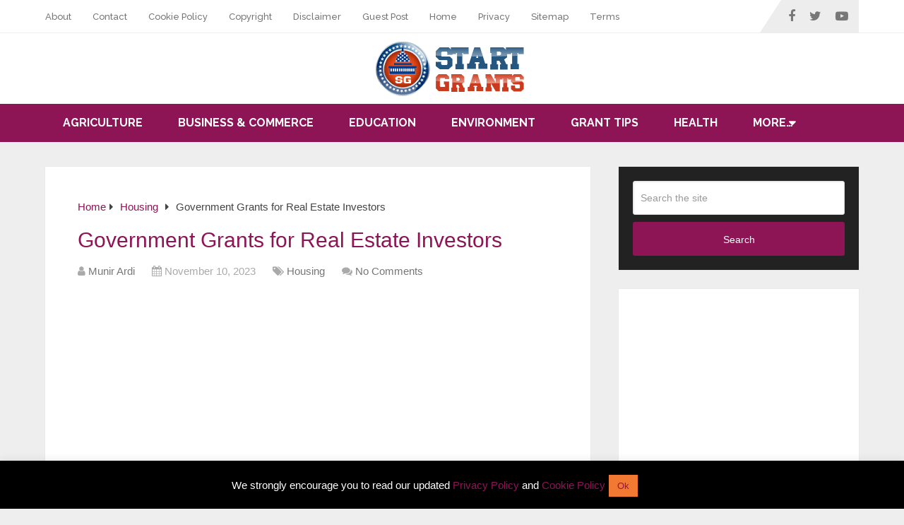

--- FILE ---
content_type: text/html; charset=UTF-8
request_url: https://www.startgrants.com/government-grants-for-real-estate-investors.php
body_size: 19982
content:
<!DOCTYPE html>
<html class="no-js" lang="en-US">

<head itemscope itemtype="http://schema.org/WebSite">
	<meta charset="UTF-8">
	<!-- Always force latest IE rendering engine (even in intranet) & Chrome Frame -->
	<!--[if IE ]>
	<meta http-equiv="X-UA-Compatible" content="IE=edge,chrome=1">
	<![endif]-->
	<link rel="profile" href="https://gmpg.org/xfn/11" />
	
					<link rel="icon" href="https://www.startgrants.com/wp-content/uploads/2017/12/favicon.png" type="image/x-icon" />
		
					<meta name="msapplication-TileImage" content="https://www.startgrants.com/wp-content/uploads/2017/12/favicon.png">		
					<link rel="apple-touch-icon-precomposed" href="https://www.startgrants.com/wp-content/uploads/2017/12/favicon.png">		
					<meta name="viewport" content="width=device-width, initial-scale=1">
			<meta name="apple-mobile-web-app-capable" content="yes">
			<meta name="apple-mobile-web-app-status-bar-style" content="black">
		
									<link rel="prefetch" href="https://www.startgrants.com">
				<link rel="prerender" href="https://www.startgrants.com">
					
		<meta itemprop="name" content="" />

												<meta itemprop="creator accountablePerson" content="Munir Ardi" />
								<link rel="pingback" href="https://www.startgrants.com/xmlrpc.php" />
	<meta name='robots' content='index, follow, max-image-preview:large, max-snippet:-1, max-video-preview:-1' />
<script type="text/javascript">document.documentElement.className = document.documentElement.className.replace( /\bno-js\b/,'js' );</script>
	<!-- This site is optimized with the Yoast SEO plugin v26.8 - https://yoast.com/product/yoast-seo-wordpress/ -->
	<title>Government Grants for Real Estate Investors</title>
	<meta name="description" content="Government Grants for Real Estate Investors. The main objective of every government grants offered is to help the low-income communities." />
	<link rel="canonical" href="https://www.startgrants.com/government-grants-for-real-estate-investors.php" />
	<meta property="og:locale" content="en_US" />
	<meta property="og:type" content="article" />
	<meta property="og:title" content="Government Grants for Real Estate Investors" />
	<meta property="og:description" content="Government Grants for Real Estate Investors. The main objective of every government grants offered is to help the low-income communities." />
	<meta property="og:url" content="https://www.startgrants.com/government-grants-for-real-estate-investors.php" />
	<meta property="article:published_time" content="2023-11-10T18:47:51+00:00" />
	<meta property="article:modified_time" content="2024-02-09T08:01:51+00:00" />
	<meta property="og:image" content="https://www.startgrants.com/wp-content/uploads/2012/10/Government-Grants-for-Real-Estate-Investor.jpg" />
	<meta property="og:image:width" content="1386" />
	<meta property="og:image:height" content="1385" />
	<meta property="og:image:type" content="image/jpeg" />
	<meta name="author" content="Munir Ardi" />
	<meta name="twitter:card" content="summary_large_image" />
	<meta name="twitter:label1" content="Written by" />
	<meta name="twitter:data1" content="Munir Ardi" />
	<meta name="twitter:label2" content="Est. reading time" />
	<meta name="twitter:data2" content="3 minutes" />
	<script type="application/ld+json" class="yoast-schema-graph">{"@context":"https://schema.org","@graph":[{"@type":"Article","@id":"https://www.startgrants.com/government-grants-for-real-estate-investors.php#article","isPartOf":{"@id":"https://www.startgrants.com/government-grants-for-real-estate-investors.php"},"author":{"name":"Munir Ardi","@id":"https://www.startgrants.com/#/schema/person/03b86934f9b147536dc42d1c1ee160fd"},"headline":"Government Grants for Real Estate Investors","datePublished":"2023-11-10T18:47:51+00:00","dateModified":"2024-02-09T08:01:51+00:00","mainEntityOfPage":{"@id":"https://www.startgrants.com/government-grants-for-real-estate-investors.php"},"wordCount":396,"image":{"@id":"https://www.startgrants.com/government-grants-for-real-estate-investors.php#primaryimage"},"thumbnailUrl":"https://www.startgrants.com/wp-content/uploads/2012/10/Government-Grants-for-Real-Estate-Investor.jpg","keywords":["are there grants for real estate investors","free government grants for real estate investing","government funding for real estate investors","government grants","government grants buy real estate","government grants for commercial real estate","government grants for investment properties","government grants for real estate investing","government loans for real estate investors","government programs for real estate investors","grants for buying property","grants for real estate agents covid","grants for real estate developers","help with purchase investment property grant","how to get funding for real estate","how to get funding for real estate business","how to get government grants for real estate","investment property grants","real estate grants for individuals","real estate grants for small business","real estate investment grants for minorities"],"articleSection":["Housing"],"inLanguage":"en-US"},{"@type":"WebPage","@id":"https://www.startgrants.com/government-grants-for-real-estate-investors.php","url":"https://www.startgrants.com/government-grants-for-real-estate-investors.php","name":"Government Grants for Real Estate Investors","isPartOf":{"@id":"https://www.startgrants.com/#website"},"primaryImageOfPage":{"@id":"https://www.startgrants.com/government-grants-for-real-estate-investors.php#primaryimage"},"image":{"@id":"https://www.startgrants.com/government-grants-for-real-estate-investors.php#primaryimage"},"thumbnailUrl":"https://www.startgrants.com/wp-content/uploads/2012/10/Government-Grants-for-Real-Estate-Investor.jpg","datePublished":"2023-11-10T18:47:51+00:00","dateModified":"2024-02-09T08:01:51+00:00","author":{"@id":"https://www.startgrants.com/#/schema/person/03b86934f9b147536dc42d1c1ee160fd"},"description":"Government Grants for Real Estate Investors. The main objective of every government grants offered is to help the low-income communities.","breadcrumb":{"@id":"https://www.startgrants.com/government-grants-for-real-estate-investors.php#breadcrumb"},"inLanguage":"en-US","potentialAction":[{"@type":"ReadAction","target":["https://www.startgrants.com/government-grants-for-real-estate-investors.php"]}]},{"@type":"ImageObject","inLanguage":"en-US","@id":"https://www.startgrants.com/government-grants-for-real-estate-investors.php#primaryimage","url":"https://www.startgrants.com/wp-content/uploads/2012/10/Government-Grants-for-Real-Estate-Investor.jpg","contentUrl":"https://www.startgrants.com/wp-content/uploads/2012/10/Government-Grants-for-Real-Estate-Investor.jpg","width":1386,"height":1385,"caption":"Government Grants for Real Estate Investors"},{"@type":"BreadcrumbList","@id":"https://www.startgrants.com/government-grants-for-real-estate-investors.php#breadcrumb","itemListElement":[{"@type":"ListItem","position":1,"name":"Home","item":"https://www.startgrants.com/"},{"@type":"ListItem","position":2,"name":"Government Grants for Real Estate Investors"}]},{"@type":"WebSite","@id":"https://www.startgrants.com/#website","url":"https://www.startgrants.com/","name":"","description":"","potentialAction":[{"@type":"SearchAction","target":{"@type":"EntryPoint","urlTemplate":"https://www.startgrants.com/?s={search_term_string}"},"query-input":{"@type":"PropertyValueSpecification","valueRequired":true,"valueName":"search_term_string"}}],"inLanguage":"en-US"},{"@type":"Person","@id":"https://www.startgrants.com/#/schema/person/03b86934f9b147536dc42d1c1ee160fd","name":"Munir Ardi","image":{"@type":"ImageObject","inLanguage":"en-US","@id":"https://www.startgrants.com/#/schema/person/image/","url":"https://secure.gravatar.com/avatar/8dc27a237e86a00b110b2e30c22c3a2c30886112a635d27c84da5aa4443fe900?s=96&d=monsterid&r=g","contentUrl":"https://secure.gravatar.com/avatar/8dc27a237e86a00b110b2e30c22c3a2c30886112a635d27c84da5aa4443fe900?s=96&d=monsterid&r=g","caption":"Munir Ardi"}}]}</script>
	<!-- / Yoast SEO plugin. -->


<link rel="alternate" type="application/rss+xml" title=" &raquo; Feed" href="https://www.startgrants.com/feed" />
<link rel="alternate" type="application/rss+xml" title=" &raquo; Comments Feed" href="https://www.startgrants.com/comments/feed" />
<link rel="alternate" type="application/rss+xml" title=" &raquo; Government Grants for Real Estate Investors Comments Feed" href="https://www.startgrants.com/government-grants-for-real-estate-investors.php/feed" />
<link rel="alternate" title="oEmbed (JSON)" type="application/json+oembed" href="https://www.startgrants.com/wp-json/oembed/1.0/embed?url=https%3A%2F%2Fwww.startgrants.com%2Fgovernment-grants-for-real-estate-investors.php" />
<link rel="alternate" title="oEmbed (XML)" type="text/xml+oembed" href="https://www.startgrants.com/wp-json/oembed/1.0/embed?url=https%3A%2F%2Fwww.startgrants.com%2Fgovernment-grants-for-real-estate-investors.php&#038;format=xml" />
		<style>
			.lazyload,
			.lazyloading {
				max-width: 100%;
			}
		</style>
		<style id='wp-img-auto-sizes-contain-inline-css' type='text/css'>
img:is([sizes=auto i],[sizes^="auto," i]){contain-intrinsic-size:3000px 1500px}
/*# sourceURL=wp-img-auto-sizes-contain-inline-css */
</style>

<style id='wp-emoji-styles-inline-css' type='text/css'>

	img.wp-smiley, img.emoji {
		display: inline !important;
		border: none !important;
		box-shadow: none !important;
		height: 1em !important;
		width: 1em !important;
		margin: 0 0.07em !important;
		vertical-align: -0.1em !important;
		background: none !important;
		padding: 0 !important;
	}
/*# sourceURL=wp-emoji-styles-inline-css */
</style>
<link rel='stylesheet' id='wp-block-library-css' href='https://www.startgrants.com/wp-includes/css/dist/block-library/style.min.css' type='text/css' media='all' />
<style id='global-styles-inline-css' type='text/css'>
:root{--wp--preset--aspect-ratio--square: 1;--wp--preset--aspect-ratio--4-3: 4/3;--wp--preset--aspect-ratio--3-4: 3/4;--wp--preset--aspect-ratio--3-2: 3/2;--wp--preset--aspect-ratio--2-3: 2/3;--wp--preset--aspect-ratio--16-9: 16/9;--wp--preset--aspect-ratio--9-16: 9/16;--wp--preset--color--black: #000000;--wp--preset--color--cyan-bluish-gray: #abb8c3;--wp--preset--color--white: #ffffff;--wp--preset--color--pale-pink: #f78da7;--wp--preset--color--vivid-red: #cf2e2e;--wp--preset--color--luminous-vivid-orange: #ff6900;--wp--preset--color--luminous-vivid-amber: #fcb900;--wp--preset--color--light-green-cyan: #7bdcb5;--wp--preset--color--vivid-green-cyan: #00d084;--wp--preset--color--pale-cyan-blue: #8ed1fc;--wp--preset--color--vivid-cyan-blue: #0693e3;--wp--preset--color--vivid-purple: #9b51e0;--wp--preset--gradient--vivid-cyan-blue-to-vivid-purple: linear-gradient(135deg,rgb(6,147,227) 0%,rgb(155,81,224) 100%);--wp--preset--gradient--light-green-cyan-to-vivid-green-cyan: linear-gradient(135deg,rgb(122,220,180) 0%,rgb(0,208,130) 100%);--wp--preset--gradient--luminous-vivid-amber-to-luminous-vivid-orange: linear-gradient(135deg,rgb(252,185,0) 0%,rgb(255,105,0) 100%);--wp--preset--gradient--luminous-vivid-orange-to-vivid-red: linear-gradient(135deg,rgb(255,105,0) 0%,rgb(207,46,46) 100%);--wp--preset--gradient--very-light-gray-to-cyan-bluish-gray: linear-gradient(135deg,rgb(238,238,238) 0%,rgb(169,184,195) 100%);--wp--preset--gradient--cool-to-warm-spectrum: linear-gradient(135deg,rgb(74,234,220) 0%,rgb(151,120,209) 20%,rgb(207,42,186) 40%,rgb(238,44,130) 60%,rgb(251,105,98) 80%,rgb(254,248,76) 100%);--wp--preset--gradient--blush-light-purple: linear-gradient(135deg,rgb(255,206,236) 0%,rgb(152,150,240) 100%);--wp--preset--gradient--blush-bordeaux: linear-gradient(135deg,rgb(254,205,165) 0%,rgb(254,45,45) 50%,rgb(107,0,62) 100%);--wp--preset--gradient--luminous-dusk: linear-gradient(135deg,rgb(255,203,112) 0%,rgb(199,81,192) 50%,rgb(65,88,208) 100%);--wp--preset--gradient--pale-ocean: linear-gradient(135deg,rgb(255,245,203) 0%,rgb(182,227,212) 50%,rgb(51,167,181) 100%);--wp--preset--gradient--electric-grass: linear-gradient(135deg,rgb(202,248,128) 0%,rgb(113,206,126) 100%);--wp--preset--gradient--midnight: linear-gradient(135deg,rgb(2,3,129) 0%,rgb(40,116,252) 100%);--wp--preset--font-size--small: 13px;--wp--preset--font-size--medium: 20px;--wp--preset--font-size--large: 36px;--wp--preset--font-size--x-large: 42px;--wp--preset--spacing--20: 0.44rem;--wp--preset--spacing--30: 0.67rem;--wp--preset--spacing--40: 1rem;--wp--preset--spacing--50: 1.5rem;--wp--preset--spacing--60: 2.25rem;--wp--preset--spacing--70: 3.38rem;--wp--preset--spacing--80: 5.06rem;--wp--preset--shadow--natural: 6px 6px 9px rgba(0, 0, 0, 0.2);--wp--preset--shadow--deep: 12px 12px 50px rgba(0, 0, 0, 0.4);--wp--preset--shadow--sharp: 6px 6px 0px rgba(0, 0, 0, 0.2);--wp--preset--shadow--outlined: 6px 6px 0px -3px rgb(255, 255, 255), 6px 6px rgb(0, 0, 0);--wp--preset--shadow--crisp: 6px 6px 0px rgb(0, 0, 0);}:where(.is-layout-flex){gap: 0.5em;}:where(.is-layout-grid){gap: 0.5em;}body .is-layout-flex{display: flex;}.is-layout-flex{flex-wrap: wrap;align-items: center;}.is-layout-flex > :is(*, div){margin: 0;}body .is-layout-grid{display: grid;}.is-layout-grid > :is(*, div){margin: 0;}:where(.wp-block-columns.is-layout-flex){gap: 2em;}:where(.wp-block-columns.is-layout-grid){gap: 2em;}:where(.wp-block-post-template.is-layout-flex){gap: 1.25em;}:where(.wp-block-post-template.is-layout-grid){gap: 1.25em;}.has-black-color{color: var(--wp--preset--color--black) !important;}.has-cyan-bluish-gray-color{color: var(--wp--preset--color--cyan-bluish-gray) !important;}.has-white-color{color: var(--wp--preset--color--white) !important;}.has-pale-pink-color{color: var(--wp--preset--color--pale-pink) !important;}.has-vivid-red-color{color: var(--wp--preset--color--vivid-red) !important;}.has-luminous-vivid-orange-color{color: var(--wp--preset--color--luminous-vivid-orange) !important;}.has-luminous-vivid-amber-color{color: var(--wp--preset--color--luminous-vivid-amber) !important;}.has-light-green-cyan-color{color: var(--wp--preset--color--light-green-cyan) !important;}.has-vivid-green-cyan-color{color: var(--wp--preset--color--vivid-green-cyan) !important;}.has-pale-cyan-blue-color{color: var(--wp--preset--color--pale-cyan-blue) !important;}.has-vivid-cyan-blue-color{color: var(--wp--preset--color--vivid-cyan-blue) !important;}.has-vivid-purple-color{color: var(--wp--preset--color--vivid-purple) !important;}.has-black-background-color{background-color: var(--wp--preset--color--black) !important;}.has-cyan-bluish-gray-background-color{background-color: var(--wp--preset--color--cyan-bluish-gray) !important;}.has-white-background-color{background-color: var(--wp--preset--color--white) !important;}.has-pale-pink-background-color{background-color: var(--wp--preset--color--pale-pink) !important;}.has-vivid-red-background-color{background-color: var(--wp--preset--color--vivid-red) !important;}.has-luminous-vivid-orange-background-color{background-color: var(--wp--preset--color--luminous-vivid-orange) !important;}.has-luminous-vivid-amber-background-color{background-color: var(--wp--preset--color--luminous-vivid-amber) !important;}.has-light-green-cyan-background-color{background-color: var(--wp--preset--color--light-green-cyan) !important;}.has-vivid-green-cyan-background-color{background-color: var(--wp--preset--color--vivid-green-cyan) !important;}.has-pale-cyan-blue-background-color{background-color: var(--wp--preset--color--pale-cyan-blue) !important;}.has-vivid-cyan-blue-background-color{background-color: var(--wp--preset--color--vivid-cyan-blue) !important;}.has-vivid-purple-background-color{background-color: var(--wp--preset--color--vivid-purple) !important;}.has-black-border-color{border-color: var(--wp--preset--color--black) !important;}.has-cyan-bluish-gray-border-color{border-color: var(--wp--preset--color--cyan-bluish-gray) !important;}.has-white-border-color{border-color: var(--wp--preset--color--white) !important;}.has-pale-pink-border-color{border-color: var(--wp--preset--color--pale-pink) !important;}.has-vivid-red-border-color{border-color: var(--wp--preset--color--vivid-red) !important;}.has-luminous-vivid-orange-border-color{border-color: var(--wp--preset--color--luminous-vivid-orange) !important;}.has-luminous-vivid-amber-border-color{border-color: var(--wp--preset--color--luminous-vivid-amber) !important;}.has-light-green-cyan-border-color{border-color: var(--wp--preset--color--light-green-cyan) !important;}.has-vivid-green-cyan-border-color{border-color: var(--wp--preset--color--vivid-green-cyan) !important;}.has-pale-cyan-blue-border-color{border-color: var(--wp--preset--color--pale-cyan-blue) !important;}.has-vivid-cyan-blue-border-color{border-color: var(--wp--preset--color--vivid-cyan-blue) !important;}.has-vivid-purple-border-color{border-color: var(--wp--preset--color--vivid-purple) !important;}.has-vivid-cyan-blue-to-vivid-purple-gradient-background{background: var(--wp--preset--gradient--vivid-cyan-blue-to-vivid-purple) !important;}.has-light-green-cyan-to-vivid-green-cyan-gradient-background{background: var(--wp--preset--gradient--light-green-cyan-to-vivid-green-cyan) !important;}.has-luminous-vivid-amber-to-luminous-vivid-orange-gradient-background{background: var(--wp--preset--gradient--luminous-vivid-amber-to-luminous-vivid-orange) !important;}.has-luminous-vivid-orange-to-vivid-red-gradient-background{background: var(--wp--preset--gradient--luminous-vivid-orange-to-vivid-red) !important;}.has-very-light-gray-to-cyan-bluish-gray-gradient-background{background: var(--wp--preset--gradient--very-light-gray-to-cyan-bluish-gray) !important;}.has-cool-to-warm-spectrum-gradient-background{background: var(--wp--preset--gradient--cool-to-warm-spectrum) !important;}.has-blush-light-purple-gradient-background{background: var(--wp--preset--gradient--blush-light-purple) !important;}.has-blush-bordeaux-gradient-background{background: var(--wp--preset--gradient--blush-bordeaux) !important;}.has-luminous-dusk-gradient-background{background: var(--wp--preset--gradient--luminous-dusk) !important;}.has-pale-ocean-gradient-background{background: var(--wp--preset--gradient--pale-ocean) !important;}.has-electric-grass-gradient-background{background: var(--wp--preset--gradient--electric-grass) !important;}.has-midnight-gradient-background{background: var(--wp--preset--gradient--midnight) !important;}.has-small-font-size{font-size: var(--wp--preset--font-size--small) !important;}.has-medium-font-size{font-size: var(--wp--preset--font-size--medium) !important;}.has-large-font-size{font-size: var(--wp--preset--font-size--large) !important;}.has-x-large-font-size{font-size: var(--wp--preset--font-size--x-large) !important;}
/*# sourceURL=global-styles-inline-css */
</style>

<style id='classic-theme-styles-inline-css' type='text/css'>
/*! This file is auto-generated */
.wp-block-button__link{color:#fff;background-color:#32373c;border-radius:9999px;box-shadow:none;text-decoration:none;padding:calc(.667em + 2px) calc(1.333em + 2px);font-size:1.125em}.wp-block-file__button{background:#32373c;color:#fff;text-decoration:none}
/*# sourceURL=/wp-includes/css/classic-themes.min.css */
</style>
<link rel='stylesheet' id='cookie-law-info-css' href='https://www.startgrants.com/wp-content/plugins/cookie-law-info/legacy/public/css/cookie-law-info-public.css' type='text/css' media='all' />
<link rel='stylesheet' id='cookie-law-info-gdpr-css' href='https://www.startgrants.com/wp-content/plugins/cookie-law-info/legacy/public/css/cookie-law-info-gdpr.css' type='text/css' media='all' />
<link rel='stylesheet' id='ez-toc-css' href='https://www.startgrants.com/wp-content/plugins/easy-table-of-contents/assets/css/screen.min.css' type='text/css' media='all' />
<style id='ez-toc-inline-css' type='text/css'>
div#ez-toc-container .ez-toc-title {font-size: 120%;}div#ez-toc-container .ez-toc-title {font-weight: 500;}div#ez-toc-container ul li , div#ez-toc-container ul li a {font-size: 95%;}div#ez-toc-container ul li , div#ez-toc-container ul li a {font-weight: 500;}div#ez-toc-container nav ul ul li {font-size: 90%;}div#ez-toc-container {background: #fff;border: 1px solid #e0e0e0;}div#ez-toc-container p.ez-toc-title , #ez-toc-container .ez_toc_custom_title_icon , #ez-toc-container .ez_toc_custom_toc_icon {color: #333333;}div#ez-toc-container ul.ez-toc-list a {color: #5d0e35;}div#ez-toc-container ul.ez-toc-list a:hover {color: #8d1455;}div#ez-toc-container ul.ez-toc-list a:visited {color: #7a4b63;}.ez-toc-counter nav ul li a::before {color: #428bca;}.ez-toc-counter nav ul li a::before {color: #921454;}.ez-toc-box-title {font-weight: bold; margin-bottom: 10px; text-align: center; text-transform: uppercase; letter-spacing: 1px; color: #666; padding-bottom: 5px;position:absolute;top:-4%;left:5%;background-color: inherit;transition: top 0.3s ease;}.ez-toc-box-title.toc-closed {top:-25%;}
.ez-toc-container-direction {direction: ltr;}.ez-toc-counter ul{counter-reset: item ;}.ez-toc-counter nav ul li a::before {content: counters(item, '.', decimal) '. ';display: inline-block;counter-increment: item;flex-grow: 0;flex-shrink: 0;margin-right: .2em; float: left; }.ez-toc-widget-direction {direction: ltr;}.ez-toc-widget-container ul{counter-reset: item ;}.ez-toc-widget-container nav ul li a::before {content: counters(item, '.', decimal) '. ';display: inline-block;counter-increment: item;flex-grow: 0;flex-shrink: 0;margin-right: .2em; float: left; }
/*# sourceURL=ez-toc-inline-css */
</style>
<link rel='stylesheet' id='schema-stylesheet-css' href='https://www.startgrants.com/wp-content/themes/mts_schema/style.css' type='text/css' media='all' />
<style id='schema-stylesheet-inline-css' type='text/css'>

		body {background-color:#eeeeee;}
		.main-header.regular_header, .regular_header #primary-navigation .navigation ul ul li {background-color:#ffffff;}
		.main-header.logo_in_nav_header, .logo_in_nav_header #primary-navigation .navigation ul ul li {background-color:#ffffff;}
		body {background-color:#eeeeee;}
		.pace .pace-progress, #mobile-menu-wrapper ul li a:hover, .pagination .page-numbers.current, .pagination a:hover, .single .pagination a:hover .current { background: #8d1455; }
		.postauthor h5, .textwidget a, .pnavigation2 a, .sidebar.c-4-12 a:hover, footer .widget li a:hover, .sidebar.c-4-12 a:hover, .reply a, .title a:hover, .post-info a:hover, .widget .thecomment, #tabber .inside li a:hover, .readMore a:hover, .fn a, a, a:hover, #secondary-navigation .navigation ul li a:hover, .readMore a, #primary-navigation a:hover, #secondary-navigation .navigation ul .current-menu-item a, .widget .wp_review_tab_widget_content a, .sidebar .wpt_widget_content a { color:#8d1455; }
		a#pull, #commentform input#submit, #mtscontact_submit, .mts-subscribe input[type='submit'], .widget_product_search input[type='submit'], #move-to-top:hover, .currenttext, .pagination a:hover, .pagination .nav-previous a:hover, .pagination .nav-next a:hover, #load-posts a:hover, .single .pagination a:hover .currenttext, .single .pagination > .current .currenttext, #tabber ul.tabs li a.selected, .tagcloud a, .wp-block-tag-cloud a, .navigation ul .sfHover a, .woocommerce a.button, .woocommerce-page a.button, .woocommerce button.button, .woocommerce-page button.button, .woocommerce input.button, .woocommerce-page input.button, .woocommerce #respond input#submit, .woocommerce-page #respond input#submit, .woocommerce #content input.button, .woocommerce-page #content input.button, .woocommerce .bypostauthor:after, #searchsubmit, .woocommerce nav.woocommerce-pagination ul li span.current, .woocommerce-page nav.woocommerce-pagination ul li span.current, .woocommerce #content nav.woocommerce-pagination ul li span.current, .woocommerce-page #content nav.woocommerce-pagination ul li span.current, .woocommerce nav.woocommerce-pagination ul li a:hover, .woocommerce-page nav.woocommerce-pagination ul li a:hover, .woocommerce #content nav.woocommerce-pagination ul li a:hover, .woocommerce-page #content nav.woocommerce-pagination ul li a:hover, .woocommerce nav.woocommerce-pagination ul li a:focus, .woocommerce-page nav.woocommerce-pagination ul li a:focus, .woocommerce #content nav.woocommerce-pagination ul li a:focus, .woocommerce-page #content nav.woocommerce-pagination ul li a:focus, .woocommerce a.button, .woocommerce-page a.button, .woocommerce button.button, .woocommerce-page button.button, .woocommerce input.button, .woocommerce-page input.button, .woocommerce #respond input#submit, .woocommerce-page #respond input#submit, .woocommerce #content input.button, .woocommerce-page #content input.button, .latestPost-review-wrapper, .latestPost .review-type-circle.latestPost-review-wrapper, #wpmm-megamenu .review-total-only, .sbutton, #searchsubmit, .widget .wpt_widget_content #tags-tab-content ul li a, .widget .review-total-only.large-thumb, #add_payment_method .wc-proceed-to-checkout a.checkout-button, .woocommerce-cart .wc-proceed-to-checkout a.checkout-button, .woocommerce-checkout .wc-proceed-to-checkout a.checkout-button, .woocommerce #respond input#submit.alt:hover, .woocommerce a.button.alt:hover, .woocommerce button.button.alt:hover, .woocommerce input.button.alt:hover, .woocommerce #respond input#submit.alt, .woocommerce a.button.alt, .woocommerce button.button.alt, .woocommerce input.button.alt, .woocommerce-account .woocommerce-MyAccount-navigation li.is-active, .woocommerce-product-search button[type='submit'], .woocommerce .woocommerce-widget-layered-nav-dropdown__submit, .wp-block-search .wp-block-search__button { background-color:#8d1455; color: #fff!important; }
		.related-posts .title a:hover, .latestPost .title a { color: #8d1455; }
		.navigation #wpmm-megamenu .wpmm-pagination a { background-color: #8d1455!important; }
		#header .sbutton, #secondary-navigation .ajax-search-results li a:hover { color: #8d1455!important; }
		footer {background-color:#222222; }
		
		.copyrights { background-color: #ffffff; }
		.flex-control-thumbs .flex-active{ border-top:3px solid #8d1455;}
		.wpmm-megamenu-showing.wpmm-light-scheme { background-color:#8d1455!important; }
		.regular_header #header {background-color:#222222; }
		.logo_in_nav_header #header {background-color:#222222; }
		
		.shareit { top: 282px; left: auto; margin: 0 0 0 -135px; width: 90px; position: fixed; padding: 5px; border:none; border-right: 0;}
		.share-item {margin: 2px;} .shareit.modern, .shareit.circular { margin: 0 0 0 -146px }
		
		.bypostauthor > div { overflow: hidden; padding: 3%; background: #222; width: 100%; color: #AAA; box-sizing: border-box; }
		.bypostauthor:after { content: "\f044"; position: absolute; font-family: fontawesome; right: 0; top: 0; padding: 1px 10px; color: #535353; font-size: 32px; }
		
		@media screen and (max-width:865px) { #catcher { height: 0px!important } .sticky-navigation-active { position: relative!important; top: 0px!important } }
		#header {
    position: relative;
    min-width: 100%;
    width: 100%;
    float: left;
    margin: 0;
    padding: 0;
    background: #8d1455;
}

h1.single-title {
    color: #8d1455;
}
	
/*# sourceURL=schema-stylesheet-inline-css */
</style>
<link rel='stylesheet' id='responsive-css' href='https://www.startgrants.com/wp-content/themes/mts_schema/css/responsive.css' type='text/css' media='all' />
<link rel='stylesheet' id='magnificPopup-css' href='https://www.startgrants.com/wp-content/themes/mts_schema/css/magnific-popup.css' type='text/css' media='all' />
<link rel='stylesheet' id='fontawesome-css' href='https://www.startgrants.com/wp-content/themes/mts_schema/css/font-awesome.min.css' type='text/css' media='all' />
<link rel='stylesheet' id='wp-add-custom-css-css' href='https://www.startgrants.com?display_custom_css=css&#038;ver=6.9' type='text/css' media='all' />
<script type="text/javascript" src="https://www.startgrants.com/wp-includes/js/jquery/jquery.min.js" id="jquery-core-js"></script>
<script type="text/javascript" src="https://www.startgrants.com/wp-includes/js/jquery/jquery-migrate.min.js" id="jquery-migrate-js"></script>
<script type="text/javascript" id="cookie-law-info-js-extra">
/* <![CDATA[ */
var Cli_Data = {"nn_cookie_ids":[],"cookielist":[],"non_necessary_cookies":[],"ccpaEnabled":"","ccpaRegionBased":"","ccpaBarEnabled":"","strictlyEnabled":["necessary","obligatoire"],"ccpaType":"gdpr","js_blocking":"","custom_integration":"","triggerDomRefresh":"","secure_cookies":""};
var cli_cookiebar_settings = {"animate_speed_hide":"500","animate_speed_show":"500","background":"#000000","border":"#b1a6a6c2","border_on":"","button_1_button_colour":"#f27932","button_1_button_hover":"#c26128","button_1_link_colour":"#8d1455","button_1_as_button":"1","button_1_new_win":"","button_2_button_colour":"#333","button_2_button_hover":"#292929","button_2_link_colour":"#444","button_2_as_button":"","button_2_hidebar":"","button_3_button_colour":"#000","button_3_button_hover":"#000000","button_3_link_colour":"#fff","button_3_as_button":"1","button_3_new_win":"","button_4_button_colour":"#000","button_4_button_hover":"#000000","button_4_link_colour":"#fff","button_4_as_button":"1","button_7_button_colour":"#61a229","button_7_button_hover":"#4e8221","button_7_link_colour":"#fff","button_7_as_button":"1","button_7_new_win":"","font_family":"inherit","header_fix":"","notify_animate_hide":"1","notify_animate_show":"","notify_div_id":"#cookie-law-info-bar","notify_position_horizontal":"right","notify_position_vertical":"bottom","scroll_close":"","scroll_close_reload":"","accept_close_reload":"","reject_close_reload":"","showagain_tab":"1","showagain_background":"#fff","showagain_border":"#000","showagain_div_id":"#cookie-law-info-again","showagain_x_position":"100px","text":"#ffffff","show_once_yn":"","show_once":"10000","logging_on":"","as_popup":"","popup_overlay":"1","bar_heading_text":"","cookie_bar_as":"banner","popup_showagain_position":"bottom-right","widget_position":"left"};
var log_object = {"ajax_url":"https://www.startgrants.com/wp-admin/admin-ajax.php"};
//# sourceURL=cookie-law-info-js-extra
/* ]]> */
</script>
<script type="text/javascript" src="https://www.startgrants.com/wp-content/plugins/cookie-law-info/legacy/public/js/cookie-law-info-public.js" id="cookie-law-info-js"></script>
<link rel="https://api.w.org/" href="https://www.startgrants.com/wp-json/" /><link rel="alternate" title="JSON" type="application/json" href="https://www.startgrants.com/wp-json/wp/v2/posts/273" />		<script>
			document.documentElement.className = document.documentElement.className.replace('no-js', 'js');
		</script>
				<style>
			.no-js img.lazyload {
				display: none;
			}

			figure.wp-block-image img.lazyloading {
				min-width: 150px;
			}

			.lazyload,
			.lazyloading {
				--smush-placeholder-width: 100px;
				--smush-placeholder-aspect-ratio: 1/1;
				width: var(--smush-image-width, var(--smush-placeholder-width)) !important;
				aspect-ratio: var(--smush-image-aspect-ratio, var(--smush-placeholder-aspect-ratio)) !important;
			}

						.lazyload, .lazyloading {
				opacity: 0;
			}

			.lazyloaded {
				opacity: 1;
				transition: opacity 400ms;
				transition-delay: 0ms;
			}

					</style>
		<link href="//fonts.googleapis.com/css?family=Roboto+Slab:normal|Raleway:500|Raleway:700&amp;subset=latin&display=swap" rel="stylesheet" type="text/css">
<style type="text/css">
#logo a { font-family: 'Roboto Slab'; font-weight: normal; font-size: 32px; color: #222222;text-transform: uppercase; }
#primary-navigation a { font-family: 'Raleway'; font-weight: 500; font-size: 13px; color: #777777; }
#secondary-navigation a { font-family: 'Raleway'; font-weight: 700; font-size: 16px; color: #ffffff;text-transform: uppercase; }
.latestPost .title a { font-family: Verdana, Geneva, sans-serif; font-weight: normal; font-size: 30px; color: #8d1455; }
.single-title { font-family: Verdana, Geneva, sans-serif; font-weight: normal; font-size: 30px; color: #222222; }
body { font-family: Verdana, Geneva, sans-serif; font-weight: normal; font-size: 15px; color: #444444; }
#sidebar .widget h3 { font-family: Verdana, Geneva, sans-serif; font-weight: normal; font-size: 21px; color: #222222;text-transform: uppercase; }
#sidebar .widget { font-family: Verdana, Geneva, sans-serif; font-weight: normal; font-size: 15px; color: #444444; }
.footer-widgets h3 { font-family: 'Roboto Slab'; font-weight: normal; font-size: 18px; color: #ffffff;text-transform: uppercase; }
.f-widget a, footer .wpt_widget_content a, footer .wp_review_tab_widget_content a, footer .wpt_tab_widget_content a, footer .widget .wp_review_tab_widget_content a { font-family: 'Raleway'; font-weight: 500; font-size: 16px; color: #999999; }
.footer-widgets, .f-widget .top-posts .comment_num, footer .meta, footer .twitter_time, footer .widget .wpt_widget_content .wpt-postmeta, footer .widget .wpt_comment_content, footer .widget .wpt_excerpt, footer .wp_review_tab_widget_content .wp-review-tab-postmeta, footer .advanced-recent-posts p, footer .popular-posts p, footer .category-posts p { font-family: 'Raleway'; font-weight: 500; font-size: 16px; color: #777777; }
#copyright-note { font-family: 'Raleway'; font-weight: 500; font-size: 14px; color: #7e7d7d; }
h1 { font-family: Verdana, Geneva, sans-serif; font-weight: normal; font-size: 25px; color: #222222; }
h2 { font-family: Verdana, Geneva, sans-serif; font-weight: normal; font-size: 10px; color: #222222; }
h3 { font-family: Verdana, Geneva, sans-serif; font-weight: normal; font-size: 22px; color: #222222; }
h4 { font-family: 'Roboto Slab'; font-weight: normal; font-size: 20px; color: #222222; }
h5 { font-family: 'Roboto Slab'; font-weight: normal; font-size: 18px; color: #222222; }
h6 { font-family: 'Roboto Slab'; font-weight: normal; font-size: 16px; color: #222222; }
</style>
<meta name="google-site-verification" content="-lIz4pBcjaz_6rah4-uR3JC8_zvR3T0WMa5ojlXG6OM" />
<meta name="msvalidate.01" content="A9DD147E0C5FDBA70DAD0ED8FA41CA44" /><link rel="icon" href="https://www.startgrants.com/wp-content/uploads/2017/12/favicon-150x150.png" sizes="32x32" />
<link rel="icon" href="https://www.startgrants.com/wp-content/uploads/2017/12/favicon.png" sizes="192x192" />
<link rel="apple-touch-icon" href="https://www.startgrants.com/wp-content/uploads/2017/12/favicon.png" />
<meta name="msapplication-TileImage" content="https://www.startgrants.com/wp-content/uploads/2017/12/favicon.png" />
<style id="yellow-pencil">
/*
	The following CSS codes are created by the YellowPencil plugin.
	https://yellowpencil.waspthemes.com/
*/
#header{background-color:#8d1455 !important;}
</style></head>

<body data-rsssl=1 id="blog" class="wp-singular post-template-default single single-post postid-273 single-format-standard wp-custom-logo wp-embed-responsive wp-theme-mts_schema main non-logged-in default cslayout" itemscope itemtype="http://schema.org/WebPage">
	<div class="main-container">
		
									<header id="site-header" class="main-header regular_header" role="banner" itemscope itemtype="http://schema.org/WPHeader">
											<div id="primary-nav">
							<div class="container">
								<div id="primary-navigation" class="primary-navigation" role="navigation" itemscope itemtype="http://schema.org/SiteNavigationElement">
									<nav class="navigation clearfix">
																					<ul class="menu clearfix">
												<li class="page_item page-item-19"><a href="https://www.startgrants.com/about">About</a></li>
<li class="page_item page-item-180"><a href="https://www.startgrants.com/contact">Contact</a></li>
<li class="page_item page-item-8947"><a href="https://www.startgrants.com/cookie-policy">Cookie Policy</a></li>
<li class="page_item page-item-8953"><a href="https://www.startgrants.com/copyright">Copyright</a></li>
<li class="page_item page-item-1293"><a href="https://www.startgrants.com/disclaimer">Disclaimer</a></li>
<li class="page_item page-item-710"><a href="https://www.startgrants.com/guest-post">Guest Post</a></li>
<li class="page_item page-item-16170"><a href="https://www.startgrants.com/home">Home</a></li>
<li class="page_item page-item-213"><a href="https://www.startgrants.com/privacy">Privacy</a></li>
<li class="page_item page-item-333"><a href="https://www.startgrants.com/sitemap">Sitemap</a></li>
<li class="page_item page-item-8951"><a href="https://www.startgrants.com/terms">Terms</a></li>
											</ul>
																															<div class="header-social-icons">
																																				<a href="https://www.facebook.com/governmentgrantsnews/" class="header-facebook" target="_blank">
														<span class="fa fa-facebook"></span>
													</a>
																																																<a href="#" class="header-twitter" target="_blank">
														<span class="fa fa-twitter"></span>
													</a>
																																																<a href="#" class="header-youtube-play" target="_blank">
														<span class="fa fa-youtube-play"></span>
													</a>
																																		</div>
																													</nav>
								</div>
							</div>
						</div>
												<div id="regular-header">
							<div class="container">
								<div class="logo-wrap">
																				<h2 id="logo" class="image-logo" itemprop="headline">
												<a href="https://www.startgrants.com">
													<img data-src="https://www.startgrants.com/wp-content/uploads/2017/12/strartgrants-logo.png" alt="" width="220" height="80" src="[data-uri]" class="lazyload" style="--smush-placeholder-width: 220px; --smush-placeholder-aspect-ratio: 220/80;"></a>
											</h2><!-- END #logo -->
																			</div>
															</div>
						</div>
												<div id="header">
												<div class="container">
							
							<div id="secondary-navigation" class="secondary-navigation" role="navigation" itemscope itemtype="http://schema.org/SiteNavigationElement">
								<a href="#" id="pull" class="toggle-mobile-menu">Menu</a>
																	<nav class="navigation clearfix mobile-menu-wrapper">
										<ul id="menu-primary" class="menu clearfix"><li id="menu-item-10" class="menu-item menu-item-type-taxonomy menu-item-object-category menu-item-10"><a href="https://www.startgrants.com/category/agriculture">Agriculture</a></li>
<li id="menu-item-8" class="menu-item menu-item-type-taxonomy menu-item-object-category menu-item-8"><a href="https://www.startgrants.com/category/business-and-commerce">Business &amp; Commerce</a></li>
<li id="menu-item-7" class="menu-item menu-item-type-taxonomy menu-item-object-category menu-item-7"><a href="https://www.startgrants.com/category/education">Education</a></li>
<li id="menu-item-583" class="menu-item menu-item-type-taxonomy menu-item-object-category menu-item-583"><a href="https://www.startgrants.com/category/environment">Environment</a></li>
<li id="menu-item-233" class="menu-item menu-item-type-taxonomy menu-item-object-category menu-item-233"><a href="https://www.startgrants.com/category/grant-tips">Grant Tips</a></li>
<li id="menu-item-261" class="menu-item menu-item-type-taxonomy menu-item-object-category menu-item-261"><a href="https://www.startgrants.com/category/health">Health</a></li>
<li id="menu-item-8044" class="menu-item menu-item-type-custom menu-item-object-custom menu-item-has-children menu-item-8044"><a href="#">More&#8230;</a>
<ul class="sub-menu">
	<li id="menu-item-12" class="menu-item menu-item-type-taxonomy menu-item-object-category current-post-ancestor current-menu-parent current-post-parent menu-item-12"><a href="https://www.startgrants.com/category/housing">Housing</a></li>
	<li id="menu-item-15" class="menu-item menu-item-type-taxonomy menu-item-object-category menu-item-15"><a href="https://www.startgrants.com/category/law-justice-and-legal-services">Law, Justice &amp; Legal Services</a></li>
	<li id="menu-item-582" class="menu-item menu-item-type-taxonomy menu-item-object-category menu-item-582"><a href="https://www.startgrants.com/category/science-and-technology">Science &amp; Technology</a></li>
	<li id="menu-item-9282" class="menu-item menu-item-type-taxonomy menu-item-object-category menu-item-9282"><a href="https://www.startgrants.com/category/regional-grants-resource-sites">Regional Grants &amp; Resource Sites</a></li>
</ul>
</li>
</ul>									</nav>
															</div>
						</div><!--.container-->
					</div>
					</header>
					

			
<div id="page" class="single">

	
	<article class="article clearfix">
		<div id="content_box" >
									<div id="post-273" class="g post post-273 type-post status-publish format-standard has-post-thumbnail hentry category-housing tag-are-there-grants-for-real-estate-investors tag-free-government-grants-for-real-estate-investing tag-government-funding-for-real-estate-investors tag-government-grants tag-government-grants-buy-real-estate tag-government-grants-for-commercial-real-estate tag-government-grants-for-investment-properties tag-government-grants-for-real-estate-investing tag-government-loans-for-real-estate-investors tag-government-programs-for-real-estate-investors tag-grants-for-buying-property tag-grants-for-real-estate-agents-covid tag-grants-for-real-estate-developers tag-help-with-purchase-investment-property-grant tag-how-to-get-funding-for-real-estate tag-how-to-get-funding-for-real-estate-business tag-how-to-get-government-grants-for-real-estate tag-investment-property-grants tag-real-estate-grants-for-individuals tag-real-estate-grants-for-small-business tag-real-estate-investment-grants-for-minorities has_thumb">
							<div class="breadcrumb" itemscope itemtype="https://schema.org/BreadcrumbList"><div itemprop="itemListElement" itemscope
	      itemtype="https://schema.org/ListItem" class="root"><a href="https://www.startgrants.com" itemprop="item"><span itemprop="name">Home</span><meta itemprop="position" content="1" /></a></div><div><i class="fa fa-caret-right"></i></div><div itemprop="itemListElement" itemscope
				      itemtype="https://schema.org/ListItem"><a href="https://www.startgrants.com/category/housing" itemprop="item"><span itemprop="name">Housing</span><meta itemprop="position" content="2" /></a></div><div><i class="fa fa-caret-right"></i></div><div itemprop="itemListElement" itemscope itemtype="https://schema.org/ListItem"><span itemprop="name">Government Grants for Real Estate Investors</span><meta itemprop="position" content="3" /></div></div>										<div class="single_post">
											<header>
																									<h1 class="title single-title entry-title">Government Grants for Real Estate Investors</h1>
																<div class="post-info">
								<span class="theauthor"><i class="fa fa-user"></i> <span><a href="https://www.startgrants.com/author/kleo" title="Posts by Munir Ardi" rel="author">Munir Ardi</a></span></span>
								<span class="thetime date updated"><i class="fa fa-calendar"></i> <span>November 10, 2023</span></span>
								<span class="thecategory"><i class="fa fa-tags"></i> <a href="https://www.startgrants.com/category/housing" title="View all posts in Housing">Housing</a></span>
								<span class="thecomment"><i class="fa fa-comments"></i> <a href="https://www.startgrants.com/government-grants-for-real-estate-investors.php#respond" itemprop="interactionCount">No Comments</a></span>
							</div>
														</header><!--.headline_area-->
											<div class="post-single-content box mark-links entry-content">
																								<div class="thecontent">
													<div class='code-block code-block-5' style='margin: 8px 0; clear: both;'>
<script async src="https://pagead2.googlesyndication.com/pagead/js/adsbygoogle.js"></script>
<ins class="adsbygoogle"
     style="display:inline-block;width:728px;height:300px"
     data-ad-client="ca-pub-7263519394404760"
     data-ad-slot="4332034001"></ins>
<script>
     (adsbygoogle = window.adsbygoogle || []).push({});
</script>
</div>
<p>Government Grants for Real Estate Investors &#8211; As we already know, government grants are offered to people with purposes behind them. The main objective of every government grants offered is to help the low-income people to reach their goal. There are many types of government grant offered to help people recovering from various losses, while the other financial aid programs offered to help people increasing their economic condition.</p>
<p>Apart from to help people recovering from loss and to fix the bad economic condition, there are government grants offered to help people to have what they have dreamed. Government grants for real estate investors are made to be available for people interested to provide affordable housing to low-income families. In the form of grants, these government grants for real estate investors are provided by the U.S Department of Housing and Urban Development.</p>
<p style="text-align: center;"><a href="https://www.startgrants.com/wp-content/uploads/2012/10/Government-Grants-for-Real-Estate-Investor.jpg" target="_blank" rel="noopener"><img fetchpriority="high" decoding="async" class="aligncenter wp-image-275" title="Government Grants for Real Estate Investors" src="https://www.startgrants.com/wp-content/uploads/2012/10/Government-Grants-for-Real-Estate-Investor-1024x1024.jpg" alt="government-grants-for-real-estate-investors" width="384" height="384" /></a></p><div class='code-block code-block-2' style='margin: 8px 0; clear: both;'>
<script async src="https://pagead2.googlesyndication.com/pagead/js/adsbygoogle.js"></script>
<ins class="adsbygoogle"
     style="display:inline-block;width:728px;height:300px"
     data-ad-client="ca-pub-7263519394404760"
     data-ad-slot="4332034001"></ins>
<script>
     (adsbygoogle = window.adsbygoogle || []).push({});
</script>
</div>

<div id="ez-toc-container" class="ez-toc-v2_0_80 counter-hierarchy ez-toc-counter ez-toc-custom ez-toc-container-direction">
<div class="ez-toc-title-container">
<p class="ez-toc-title" style="cursor:inherit">Topics</p>
<span class="ez-toc-title-toggle"><a href="#" class="ez-toc-pull-right ez-toc-btn ez-toc-btn-xs ez-toc-btn-default ez-toc-toggle" aria-label="Toggle Table of Content"><span class="ez-toc-js-icon-con"><span class=""><span class="eztoc-hide" style="display:none;">Toggle</span><span class="ez-toc-icon-toggle-span"><svg style="fill: #333333;color:#333333" xmlns="http://www.w3.org/2000/svg" class="list-377408" width="20px" height="20px" viewBox="0 0 24 24" fill="none"><path d="M6 6H4v2h2V6zm14 0H8v2h12V6zM4 11h2v2H4v-2zm16 0H8v2h12v-2zM4 16h2v2H4v-2zm16 0H8v2h12v-2z" fill="currentColor"></path></svg><svg style="fill: #333333;color:#333333" class="arrow-unsorted-368013" xmlns="http://www.w3.org/2000/svg" width="10px" height="10px" viewBox="0 0 24 24" version="1.2" baseProfile="tiny"><path d="M18.2 9.3l-6.2-6.3-6.2 6.3c-.2.2-.3.4-.3.7s.1.5.3.7c.2.2.4.3.7.3h11c.3 0 .5-.1.7-.3.2-.2.3-.5.3-.7s-.1-.5-.3-.7zM5.8 14.7l6.2 6.3 6.2-6.3c.2-.2.3-.5.3-.7s-.1-.5-.3-.7c-.2-.2-.4-.3-.7-.3h-11c-.3 0-.5.1-.7.3-.2.2-.3.5-.3.7s.1.5.3.7z"/></svg></span></span></span></a></span></div>
<nav><ul class='ez-toc-list ez-toc-list-level-1 ' ><li class='ez-toc-page-1 ez-toc-heading-level-2'><a class="ez-toc-link ez-toc-heading-1" href="#Government_Grants_for_Real_Estate_Investors_to_Support_Housing" >Government Grants for Real Estate Investors to Support Housing</a><ul class='ez-toc-list-level-3' ><li class='ez-toc-heading-level-3'><a class="ez-toc-link ez-toc-heading-2" href="#Grants_to_Support_Affordable_Housing" >Grants to Support Affordable Housing</a></li><li class='ez-toc-page-1 ez-toc-heading-level-3'><a class="ez-toc-link ez-toc-heading-3" href="#Emergency_Capital_Repair_Program" >Emergency Capital Repair Program</a></li><li class='ez-toc-page-1 ez-toc-heading-level-3'><a class="ez-toc-link ez-toc-heading-4" href="#Grant_to_Support_Affordable_Property_with_Green_and_Safe_Energy_Retrofit" >Grant to Support Affordable Property with Green and Safe Energy Retrofit</a></li></ul></li></ul></nav></div>
<h2><span class="ez-toc-section" id="Government_Grants_for_Real_Estate_Investors_to_Support_Housing"></span>Government Grants for Real Estate Investors to Support Housing<span class="ez-toc-section-end"></span></h2>
<p>Here are examples of government grant for real estate investors to support housing for low-income communities:</p>
<h3><span class="ez-toc-section" id="Grants_to_Support_Affordable_Housing"></span>Grants to Support Affordable Housing<span class="ez-toc-section-end"></span></h3>
<p>Organizations that provide affordable housing for low-income communities are eligible for this funding. The mechanism of this funding is HUD as the distributor will distribute the funds to the local government, and then they will award the fund to the eligible organizations. In order to obtain this grant, the property owner needs to keep the rent affordable.</p><div class='code-block code-block-3' style='margin: 8px 0; clear: both;'>
<script async src="//pagead2.googlesyndication.com/pagead/js/adsbygoogle.js"></script>
<ins class="adsbygoogle"
     style="display:block; text-align:center;"
     data-ad-layout="in-article"
     data-ad-format="fluid"
     data-ad-client="ca-pub-7263519394404760"
     data-ad-slot="2616969456"></ins>
<script>
     (adsbygoogle = window.adsbygoogle || []).push({});
</script></div>

<h3><span class="ez-toc-section" id="Emergency_Capital_Repair_Program"></span>Emergency Capital Repair Program<span class="ez-toc-section-end"></span></h3>
<p>These government grants for real estate investors help the property owners to obtain money for their property repair. Only the multifamily property owners who offer affordable rent to their tenants can obtain the fund. The awarded fund can be used to cover any repairs that affect the safety and health of tenants. For your information, this will only be awarded one time to each grantee.</p>
<h3><span class="ez-toc-section" id="Grant_to_Support_Affordable_Property_with_Green_and_Safe_Energy_Retrofit"></span>Grant to Support Affordable Property with Green and Safe Energy Retrofit<span class="ez-toc-section-end"></span></h3>
<p>The property owner to retrofit the property with safe energy and green improvements can use the awarded fund. Prior to award this financial aid, a survey will be conducted. Another condition to obtain this grant is the property owner needs to keep the rent affordable. The awarded fund needs to be spent within two years. HUD provides this financial aid program.</p>
<p><u>References</u>:</p>
<ul>
<li>Public Indian Housing Grants (https://www.hud.gov/program_offices/public_indian_housing/grants)</li>
<li>Images: dhillonsmith.com, crystalssandyislands.com</li>
</ul>

			<script type="text/javascript">
			jQuery(document).ready(function( $) {
				$.post( 'https://www.startgrants.com/wp-admin/admin-ajax.php', {action: 'mts_view_count', id: '273'});
			});
			</script><div class='code-block code-block-4' style='margin: 8px 0; clear: both;'>
<script async src="//pagead2.googlesyndication.com/pagead/js/adsbygoogle.js"></script>
<ins class="adsbygoogle"
     style="display:block"
     data-ad-format="autorelaxed"
     data-ad-client="ca-pub-7263519394404760"
     data-ad-slot="2839879481"></ins>
<script>
     (adsbygoogle = window.adsbygoogle || []).push({});
</script></div>
<!-- CONTENT END 2 -->
												</div>

												<div class="shareit floating ">				<!-- Facebook -->
				<span class="custom-share-item custom-facebooksharebtn">
					<a href="//www.facebook.com/share.php?m2w&s=100&p[url]=https%3A%2F%2Fwww.startgrants.com%2Fgovernment-grants-for-real-estate-investors.php&p[images][0]=https%3A%2F%2Fwww.startgrants.com%2Fwp-content%2Fuploads%2F2012%2F10%2FGovernment-Grants-for-Real-Estate-Investor.jpg&p[title]=Government%20Grants%20for%20Real%20Estate%20Investors&u=https%3A%2F%2Fwww.startgrants.com%2Fgovernment-grants-for-real-estate-investors.php&t=Government%20Grants%20for%20Real%20Estate%20Investors" class="facebook" onclick="javascript:window.open(this.href, '', 'menubar=no,toolbar=no,resizable=yes,scrollbars=yes,height=600,width=600');return false;"><span class="icon"><i class="fa fa-facebook"></i></span><span class="social-text">Share</span></a>
				</span>
								<!-- Facebook -->
				<span class="custom-share-item facebookbtn">
					<div id="fb-root"></div>
					<div class="fb-like" data-send="false" data-layout="button_count" data-width="150" data-show-faces="false"></div>
				</span>
								<!--Linkedin -->
				<span class="custom-share-item custom-linkedinbtn">
					<a href="//www.linkedin.com/shareArticle?mini=true&url=https%3A%2F%2Fwww.startgrants.com%2Fgovernment-grants-for-real-estate-investors.php&title=Government Grants for Real Estate Investors&source=url" onclick="javascript:window.open(this.href, '', 'menubar=no,toolbar=no,resizable=yes,scrollbars=yes,height=600,width=600');return false;"><span class="icon"><i class="fa fa-linkedin"></i></span><span class="social-text">Share</span></a>
				</span>
								<!-- Twitter -->
				<span class="custom-share-item custom-twitterbutton">
										<a href="https://twitter.com/intent/tweet?original_referer=https%3A%2F%2Fwww.startgrants.com%2Fgovernment-grants-for-real-estate-investors.php&text=Government Grants for Real Estate Investors&url=https%3A%2F%2Fwww.startgrants.com%2Fgovernment-grants-for-real-estate-investors.php" onclick="javascript:window.open(this.href, '', 'menubar=no,toolbar=no,resizable=yes,scrollbars=yes,height=600,width=600');return false;"><span class="icon"><i class="fa fa-twitter"></i></span><span class="social-text">Tweet</span></a>
				</span>
								<span class="custom-share-item custom-pinbtn">
					<a href="http://pinterest.com/pin/create/button/?url=https%3A%2F%2Fwww.startgrants.com%2Fgovernment-grants-for-real-estate-investors.php&schema=Array&description=Government Grants for Real Estate Investors" class="pinterest" onclick="javascript:window.open(this.href, '', 'menubar=no,toolbar=no,resizable=yes,scrollbars=yes,height=600,width=600');return false;">	<span class="icon"><i class="fa fa-pinterest"></i></span><span class="social-text">Pin it</span></a>
				</span>
				</div>											</div><!--.post-single-content-->
										</div><!--.single_post-->
										<div class="related-posts"><h4>Related Posts</h4><div class="clear">					<article class="latestPost excerpt ">
													<a href="https://www.startgrants.com/relocation-financial-assistance-options.php" title="Relocation Financial Assistance Options" id="featured-thumbnail">
								<div class="featured-thumbnail"><img width="211" height="141" data-src="https://www.startgrants.com/wp-content/uploads/2016/05/Government-Grants-for-Relocation.jpg" class="attachment-schema-related size-schema-related wp-post-image lazyload" alt="Relocation Financial Assistance Options" title="Relocation Financial Assistance Options" decoding="async" src="[data-uri]" style="--smush-placeholder-width: 211px; --smush-placeholder-aspect-ratio: 211/141;" /></div>							</a>
												<header>
							<h2 class="title front-view-title"><a href="https://www.startgrants.com/relocation-financial-assistance-options.php" title="Relocation Financial Assistance Options">Relocation Financial Assistance Options</a></h2>
						</header>
					</article><!--.post.excerpt-->
										<article class="latestPost excerpt ">
													<a href="https://www.startgrants.com/financial-help-for-disabled-adults.php" title="Financial Help for Disabled Adults" id="featured-thumbnail">
								<div class="featured-thumbnail"><img width="112" height="150" data-src="https://www.startgrants.com/wp-content/uploads/2016/08/Standing-Frame-for-Disabled-Adults.jpg" class="attachment-schema-related size-schema-related wp-post-image lazyload" alt="Financial Help for Disabled Adults" title="Financial Help for Disabled Adults" decoding="async" src="[data-uri]" style="--smush-placeholder-width: 112px; --smush-placeholder-aspect-ratio: 112/150;" /></div>							</a>
												<header>
							<h2 class="title front-view-title"><a href="https://www.startgrants.com/financial-help-for-disabled-adults.php" title="Financial Help for Disabled Adults">Financial Help for Disabled Adults</a></h2>
						</header>
					</article><!--.post.excerpt-->
										<article class="latestPost excerpt last">
													<a href="https://www.startgrants.com/free-beds-for-low-income-families-good-sleep-for-your-loved-ones.php" title="Free Beds for Low-Income Families: Good Sleep For Your Loved Ones" id="featured-thumbnail">
								<div class="featured-thumbnail"><img width="211" height="150" data-src="https://www.startgrants.com/wp-content/uploads/2020/06/Free-Beds-for-Low-Income-Families-211x150.jpg" class="attachment-schema-related size-schema-related wp-post-image lazyload" alt="Free Beds for Low-Income Families: Good Sleep For Your Loved Ones" title="Free Beds for Low-Income Families: Good Sleep For Your Loved Ones" decoding="async" src="[data-uri]" style="--smush-placeholder-width: 211px; --smush-placeholder-aspect-ratio: 211/150;" /></div>							</a>
												<header>
							<h2 class="title front-view-title"><a href="https://www.startgrants.com/free-beds-for-low-income-families-good-sleep-for-your-loved-ones.php" title="Free Beds for Low-Income Families: Good Sleep For Your Loved Ones">Free Beds for Low-Income Families: Good Sleep For Your Loved Ones</a></h2>
						</header>
					</article><!--.post.excerpt-->
					</div></div><div class="tags"><span class="tagtext">Tags:</span><a href="https://www.startgrants.com/tag/are-there-grants-for-real-estate-investors" rel="tag">are there grants for real estate investors</a>, <a href="https://www.startgrants.com/tag/free-government-grants-for-real-estate-investing" rel="tag">free government grants for real estate investing</a>, <a href="https://www.startgrants.com/tag/government-funding-for-real-estate-investors" rel="tag">government funding for real estate investors</a>, <a href="https://www.startgrants.com/tag/government-grants" rel="tag">government grants</a>, <a href="https://www.startgrants.com/tag/government-grants-buy-real-estate" rel="tag">government grants buy real estate</a>, <a href="https://www.startgrants.com/tag/government-grants-for-commercial-real-estate" rel="tag">government grants for commercial real estate</a>, <a href="https://www.startgrants.com/tag/government-grants-for-investment-properties" rel="tag">government grants for investment properties</a>, <a href="https://www.startgrants.com/tag/government-grants-for-real-estate-investing" rel="tag">government grants for real estate investing</a>, <a href="https://www.startgrants.com/tag/government-loans-for-real-estate-investors" rel="tag">government loans for real estate investors</a>, <a href="https://www.startgrants.com/tag/government-programs-for-real-estate-investors" rel="tag">government programs for real estate investors</a>, <a href="https://www.startgrants.com/tag/grants-for-buying-property" rel="tag">grants for buying property</a>, <a href="https://www.startgrants.com/tag/grants-for-real-estate-agents-covid" rel="tag">grants for real estate agents covid</a>, <a href="https://www.startgrants.com/tag/grants-for-real-estate-developers" rel="tag">grants for real estate developers</a>, <a href="https://www.startgrants.com/tag/help-with-purchase-investment-property-grant" rel="tag">help with purchase investment property grant</a>, <a href="https://www.startgrants.com/tag/how-to-get-funding-for-real-estate" rel="tag">how to get funding for real estate</a>, <a href="https://www.startgrants.com/tag/how-to-get-funding-for-real-estate-business" rel="tag">how to get funding for real estate business</a>, <a href="https://www.startgrants.com/tag/how-to-get-government-grants-for-real-estate" rel="tag">how to get government grants for real estate</a>, <a href="https://www.startgrants.com/tag/investment-property-grants" rel="tag">investment property grants</a>, <a href="https://www.startgrants.com/tag/real-estate-grants-for-individuals" rel="tag">real estate grants for individuals</a>, <a href="https://www.startgrants.com/tag/real-estate-grants-for-small-business" rel="tag">real estate grants for small business</a>, <a href="https://www.startgrants.com/tag/real-estate-investment-grants-for-minorities" rel="tag">real estate investment grants for minorities</a></div>						</div><!--.g post-->
						
		</div>
	</article>
		<aside id="sidebar" class="sidebar c-4-12 mts-sidebar-sidebar" role="complementary" itemscope itemtype="http://schema.org/WPSideBar">
		<div id="search-2" class="widget widget_search">
<form method="get" id="searchform" class="search-form" action="https://www.startgrants.com" _lpchecked="1">
	<fieldset>
		<input type="text" name="s" id="s" value="" placeholder="Search the site"  />
		<button id="search-image" class="sbutton" type="submit" value="Search">Search</button>
	</fieldset>
</form>
</div><div id="text-4" class="widget widget_text">			<div class="textwidget"><script async src="//pagead2.googlesyndication.com/pagead/js/adsbygoogle.js"></script>
<ins class="adsbygoogle"
     style="display:block; text-align:center;"
     data-ad-layout="in-article"
     data-ad-format="fluid"
     data-ad-client="ca-pub-7263519394404760"
     data-ad-slot="2616969456"></ins>
<script>
     (adsbygoogle = window.adsbygoogle || []).push({});
</script></div>
		</div><div id="mts_recent_posts_widget-2" class="widget widget_mts_recent_posts_widget horizontal-small"><h3 class="widget-title">Right Now</h3><ul class="advanced-recent-posts">				<li class="post-box horizontal-small horizontal-container"><div class="horizontal-container-inner">										<div class="post-img">
						<a href="https://www.startgrants.com/top-10-small-scale-business-grants-for-an-immigrant-woman.php" title="Top 10 Small Business Grants for Immigrant Women (2026 Edition)">
							<img width="70" height="60" data-src="https://www.startgrants.com/wp-content/uploads/2025/12/immigrant-women-business-grants-2026-70x60.jpg" class="attachment-schema-widgetthumb size-schema-widgetthumb wp-post-image lazyload" alt="Top 10 Small Business Grants for Immigrant Women (2026 Edition)" title="Top 10 Small Business Grants for Immigrant Women (2026 Edition)" decoding="async" src="[data-uri]" style="--smush-placeholder-width: 70px; --smush-placeholder-aspect-ratio: 70/60;" />						</a>
					</div>
										<div class="post-data">
						<div class="post-data-container">
							<div class="post-title">
								<a href="https://www.startgrants.com/top-10-small-scale-business-grants-for-an-immigrant-woman.php" title="Top 10 Small Business Grants for Immigrant Women (2026 Edition)">Top 10 Small Business Grants for Immigrant&nbsp;&hellip;</a>
							</div>
																				</div>
					</div>
				</div></li>							<li class="post-box horizontal-small horizontal-container"><div class="horizontal-container-inner">										<div class="post-img">
						<a href="https://www.startgrants.com/a-step-by-step-guide-to-help-immigrants-start-a-new-business.php" title="A Step-By-Step Guide to Help Immigrants Start a New Business">
							<img width="70" height="60" data-src="https://www.startgrants.com/wp-content/uploads/2025/10/how-to-start-business-usa-immigrant-guide-70x60.jpg" class="attachment-schema-widgetthumb size-schema-widgetthumb wp-post-image lazyload" alt="A Step-By-Step Guide to Help Immigrants Start a New Business" title="A Step-By-Step Guide to Help Immigrants Start a New Business" decoding="async" src="[data-uri]" style="--smush-placeholder-width: 70px; --smush-placeholder-aspect-ratio: 70/60;" />						</a>
					</div>
										<div class="post-data">
						<div class="post-data-container">
							<div class="post-title">
								<a href="https://www.startgrants.com/a-step-by-step-guide-to-help-immigrants-start-a-new-business.php" title="A Step-By-Step Guide to Help Immigrants Start a New Business">A Step-By-Step Guide to Help Immigrants Start&nbsp;&hellip;</a>
							</div>
																				</div>
					</div>
				</div></li>							<li class="post-box horizontal-small horizontal-container"><div class="horizontal-container-inner">										<div class="post-img">
						<a href="https://www.startgrants.com/what-are-the-financing-options-for-immigrants-to-start-a-business.php" title="What are the Financing Options for Immigrants to Start a Business? (The Ultimate 2026 Guide)">
							<img width="70" height="60" data-src="https://www.startgrants.com/wp-content/uploads/2019/10/Government-Grants-for-Immigrants-1-70x60.jpg" class="attachment-schema-widgetthumb size-schema-widgetthumb wp-post-image lazyload" alt="What are the Financing Options for Immigrants to Start a Business? (The Ultimate 2026 Guide)" title="What are the Financing Options for Immigrants to Start a Business? (The Ultimate 2026 Guide)" decoding="async" src="[data-uri]" style="--smush-placeholder-width: 70px; --smush-placeholder-aspect-ratio: 70/60;" />						</a>
					</div>
										<div class="post-data">
						<div class="post-data-container">
							<div class="post-title">
								<a href="https://www.startgrants.com/what-are-the-financing-options-for-immigrants-to-start-a-business.php" title="What are the Financing Options for Immigrants to Start a Business? (The Ultimate 2026 Guide)">What are the Financing Options for Immigrants&nbsp;&hellip;</a>
							</div>
																				</div>
					</div>
				</div></li>							<li class="post-box horizontal-small horizontal-container"><div class="horizontal-container-inner">										<div class="post-img">
						<a href="https://www.startgrants.com/small-business-grants-for-immigrants.php" title="Small Business Grants for Immigrants: The Comprehensive 2026 Guide">
							<img width="70" height="46" data-src="https://www.startgrants.com/wp-content/uploads/2015/12/Small-Business-Grants-For-Immigrants.jpg" class="attachment-schema-widgetthumb size-schema-widgetthumb wp-post-image lazyload" alt="Small Business Grants for Immigrants: The Comprehensive 2026 Guide" title="Small Business Grants for Immigrants: The Comprehensive 2026 Guide" decoding="async" src="[data-uri]" style="--smush-placeholder-width: 70px; --smush-placeholder-aspect-ratio: 70/46;" />						</a>
					</div>
										<div class="post-data">
						<div class="post-data-container">
							<div class="post-title">
								<a href="https://www.startgrants.com/small-business-grants-for-immigrants.php" title="Small Business Grants for Immigrants: The Comprehensive 2026 Guide">Small Business Grants for Immigrants: The Comprehensive&nbsp;&hellip;</a>
							</div>
																				</div>
					</div>
				</div></li>							<li class="post-box horizontal-small horizontal-container"><div class="horizontal-container-inner">										<div class="post-img">
						<a href="https://www.startgrants.com/grants-for-in-vitro-fertilization.php" title="Grants for In Vitro Fertilization (IVF) in 2026: The Comprehensive Financial Guide">
							<img width="70" height="53" data-src="https://www.startgrants.com/wp-content/uploads/2016/01/Government-Grants-for-in-Vitro-Fertilization.jpg" class="attachment-schema-widgetthumb size-schema-widgetthumb wp-post-image lazyload" alt="Grants for In Vitro Fertilization (IVF) in 2026: The Comprehensive Financial Guide" title="Grants for In Vitro Fertilization (IVF) in 2026: The Comprehensive Financial Guide" decoding="async" src="[data-uri]" style="--smush-placeholder-width: 70px; --smush-placeholder-aspect-ratio: 70/53;" />						</a>
					</div>
										<div class="post-data">
						<div class="post-data-container">
							<div class="post-title">
								<a href="https://www.startgrants.com/grants-for-in-vitro-fertilization.php" title="Grants for In Vitro Fertilization (IVF) in 2026: The Comprehensive Financial Guide">Grants for In Vitro Fertilization (IVF) in&nbsp;&hellip;</a>
							</div>
																				</div>
					</div>
				</div></li>							<li class="post-box horizontal-small horizontal-container"><div class="horizontal-container-inner">										<div class="post-img">
						<a href="https://www.startgrants.com/housing-grants-for-disabled-women.php" title="Housing Grants for Disabled Women in 2026: The Ultimate Guide to Federal Support">
							<img width="70" height="45" data-src="https://www.startgrants.com/wp-content/uploads/2016/07/Housing-Grant-for-Disabled-Women.jpg" class="attachment-schema-widgetthumb size-schema-widgetthumb wp-post-image lazyload" alt="Housing Grants for Disabled Women in 2026: The Ultimate Guide to Federal Support" title="Housing Grants for Disabled Women in 2026: The Ultimate Guide to Federal Support" decoding="async" src="[data-uri]" style="--smush-placeholder-width: 70px; --smush-placeholder-aspect-ratio: 70/45;" />						</a>
					</div>
										<div class="post-data">
						<div class="post-data-container">
							<div class="post-title">
								<a href="https://www.startgrants.com/housing-grants-for-disabled-women.php" title="Housing Grants for Disabled Women in 2026: The Ultimate Guide to Federal Support">Housing Grants for Disabled Women in 2026:&nbsp;&hellip;</a>
							</div>
																				</div>
					</div>
				</div></li>							<li class="post-box horizontal-small horizontal-container"><div class="horizontal-container-inner">										<div class="post-img">
						<a href="https://www.startgrants.com/free-baby-stuff-for-low-income-families.php" title="Free Baby Stuff for Low Income Families in 2026: The Comprehensive Resource Manual">
							<img width="60" height="60" data-src="https://www.startgrants.com/wp-content/uploads/2015/01/Free-Baby-Stuff-for-Low-Income-Families1.jpg" class="attachment-schema-widgetthumb size-schema-widgetthumb wp-post-image lazyload" alt="Free Baby Stuff for Low Income Families in 2026: The Comprehensive Resource Manual" title="Free Baby Stuff for Low Income Families in 2026: The Comprehensive Resource Manual" decoding="async" src="[data-uri]" style="--smush-placeholder-width: 60px; --smush-placeholder-aspect-ratio: 60/60;" />						</a>
					</div>
										<div class="post-data">
						<div class="post-data-container">
							<div class="post-title">
								<a href="https://www.startgrants.com/free-baby-stuff-for-low-income-families.php" title="Free Baby Stuff for Low Income Families in 2026: The Comprehensive Resource Manual">Free Baby Stuff for Low Income Families&nbsp;&hellip;</a>
							</div>
																				</div>
					</div>
				</div></li>							<li class="post-box horizontal-small horizontal-container"><div class="horizontal-container-inner">										<div class="post-img">
						<a href="https://www.startgrants.com/foreclosure-relocation-assistance.php" title="Foreclosure Relocation Assistance">
							<img width="70" height="54" data-src="https://www.startgrants.com/wp-content/uploads/2015/08/relocation-assistance-after-foreclosure.jpg" class="attachment-schema-widgetthumb size-schema-widgetthumb wp-post-image lazyload" alt="Foreclosure Relocation Assistance" title="Foreclosure Relocation Assistance" decoding="async" src="[data-uri]" style="--smush-placeholder-width: 70px; --smush-placeholder-aspect-ratio: 70/54;" />						</a>
					</div>
										<div class="post-data">
						<div class="post-data-container">
							<div class="post-title">
								<a href="https://www.startgrants.com/foreclosure-relocation-assistance.php" title="Foreclosure Relocation Assistance">Foreclosure Relocation Assistance</a>
							</div>
																				</div>
					</div>
				</div></li>							<li class="post-box horizontal-small horizontal-container"><div class="horizontal-container-inner">										<div class="post-img">
						<a href="https://www.startgrants.com/how-to-get-anthropology-research-grants.php" title="How to Get Anthropology Research Grants">
							<img width="70" height="46" data-src="https://www.startgrants.com/wp-content/uploads/2016/07/Archaeology-Research-Grants.jpg" class="attachment-schema-widgetthumb size-schema-widgetthumb wp-post-image lazyload" alt="How to Get Anthropology Research Grants" title="How to Get Anthropology Research Grants" decoding="async" src="[data-uri]" style="--smush-placeholder-width: 70px; --smush-placeholder-aspect-ratio: 70/46;" />						</a>
					</div>
										<div class="post-data">
						<div class="post-data-container">
							<div class="post-title">
								<a href="https://www.startgrants.com/how-to-get-anthropology-research-grants.php" title="How to Get Anthropology Research Grants">How to Get Anthropology Research Grants</a>
							</div>
																				</div>
					</div>
				</div></li>							<li class="post-box horizontal-small horizontal-container"><div class="horizontal-container-inner">										<div class="post-img">
						<a href="https://www.startgrants.com/environmental-science-scholarships.php" title="The Best Choice for Environmental Science Scholarships">
							<img width="70" height="47" data-src="https://www.startgrants.com/wp-content/uploads/2014/02/College-Scholarships-for-Environmental-Majors.jpg" class="attachment-schema-widgetthumb size-schema-widgetthumb wp-post-image lazyload" alt="The Best Choice for Environmental Science Scholarships" title="The Best Choice for Environmental Science Scholarships" decoding="async" src="[data-uri]" style="--smush-placeholder-width: 70px; --smush-placeholder-aspect-ratio: 70/47;" />						</a>
					</div>
										<div class="post-data">
						<div class="post-data-container">
							<div class="post-title">
								<a href="https://www.startgrants.com/environmental-science-scholarships.php" title="The Best Choice for Environmental Science Scholarships">The Best Choice for Environmental Science Scholarships</a>
							</div>
																				</div>
					</div>
				</div></li>							<li class="post-box horizontal-small horizontal-container"><div class="horizontal-container-inner">										<div class="post-img">
						<a href="https://www.startgrants.com/government-assistance-for-convicted-felons.php" title="Government Assistance For Convicted Felons">
							<img width="70" height="53" data-src="https://www.startgrants.com/wp-content/uploads/2015/05/Government-Assistance-For-Convicted-Felons.jpg" class="attachment-schema-widgetthumb size-schema-widgetthumb wp-post-image lazyload" alt="Government Assistance For Convicted Felons" title="Government Assistance For Convicted Felons" decoding="async" src="[data-uri]" style="--smush-placeholder-width: 70px; --smush-placeholder-aspect-ratio: 70/53;" />						</a>
					</div>
										<div class="post-data">
						<div class="post-data-container">
							<div class="post-title">
								<a href="https://www.startgrants.com/government-assistance-for-convicted-felons.php" title="Government Assistance For Convicted Felons">Government Assistance For Convicted Felons</a>
							</div>
																				</div>
					</div>
				</div></li>							<li class="post-box horizontal-small horizontal-container"><div class="horizontal-container-inner">										<div class="post-img">
						<a href="https://www.startgrants.com/a-guide-to-get-free-car-seats-for-low-income-families.php" title="A Guide To Get Free Car Seats For Low Income Families">
							<img width="60" height="60" data-src="https://www.startgrants.com/wp-content/uploads/2016/12/Chicco-Keyfit-infant-convertible-car-seat.jpg" class="attachment-schema-widgetthumb size-schema-widgetthumb wp-post-image lazyload" alt="A Guide To Get Free Car Seats For Low Income Families" title="A Guide To Get Free Car Seats For Low Income Families" decoding="async" src="[data-uri]" style="--smush-placeholder-width: 60px; --smush-placeholder-aspect-ratio: 60/60;" />						</a>
					</div>
										<div class="post-data">
						<div class="post-data-container">
							<div class="post-title">
								<a href="https://www.startgrants.com/a-guide-to-get-free-car-seats-for-low-income-families.php" title="A Guide To Get Free Car Seats For Low Income Families">A Guide To Get Free Car Seats&nbsp;&hellip;</a>
							</div>
																				</div>
					</div>
				</div></li>							<li class="post-box horizontal-small horizontal-container"><div class="horizontal-container-inner">										<div class="post-img">
						<a href="https://www.startgrants.com/how-low-income-families-can-add-children-safety-to-cars.php" title="How Low-Income Families can Add Children Safety to Cars?">
							<img width="60" height="60" data-src="https://www.startgrants.com/wp-content/uploads/2016/12/Chicco-Keyfit-infant-convertible-car-seat.jpg" class="attachment-schema-widgetthumb size-schema-widgetthumb wp-post-image lazyload" alt="How Low-Income Families can Add Children Safety to Cars?" title="How Low-Income Families can Add Children Safety to Cars?" decoding="async" src="[data-uri]" style="--smush-placeholder-width: 60px; --smush-placeholder-aspect-ratio: 60/60;" />						</a>
					</div>
										<div class="post-data">
						<div class="post-data-container">
							<div class="post-title">
								<a href="https://www.startgrants.com/how-low-income-families-can-add-children-safety-to-cars.php" title="How Low-Income Families can Add Children Safety to Cars?">How Low-Income Families can Add Children Safety&nbsp;&hellip;</a>
							</div>
																				</div>
					</div>
				</div></li>							<li class="post-box horizontal-small horizontal-container"><div class="horizontal-container-inner">										<div class="post-img">
						<a href="https://www.startgrants.com/5-places-for-easy-clothes-donation-drop-off.php" title="5 Places For Easy Clothes Donation Drop Off">
							<img width="70" height="56" data-src="https://www.startgrants.com/wp-content/uploads/2016/12/Salvation-Army-sees-Clothing-Donations-Drop.jpg" class="attachment-schema-widgetthumb size-schema-widgetthumb wp-post-image lazyload" alt="5 Places For Easy Clothes Donation Drop Off" title="5 Places For Easy Clothes Donation Drop Off" decoding="async" src="[data-uri]" style="--smush-placeholder-width: 70px; --smush-placeholder-aspect-ratio: 70/56;" />						</a>
					</div>
										<div class="post-data">
						<div class="post-data-container">
							<div class="post-title">
								<a href="https://www.startgrants.com/5-places-for-easy-clothes-donation-drop-off.php" title="5 Places For Easy Clothes Donation Drop Off">5 Places For Easy Clothes Donation Drop&nbsp;&hellip;</a>
							</div>
																				</div>
					</div>
				</div></li>							<li class="post-box horizontal-small horizontal-container"><div class="horizontal-container-inner">										<div class="post-img">
						<a href="https://www.startgrants.com/vehicle-modifications-for-disabled-drivers-support-and-service.php" title="Vehicle Modifications For Disabled Drivers Support and Service">
							<img width="70" height="47" data-src="https://www.startgrants.com/wp-content/uploads/2017/01/modifying-vehicles-for-handicapped-drivers.jpg" class="attachment-schema-widgetthumb size-schema-widgetthumb wp-post-image lazyload" alt="Vehicle Modifications For Disabled Drivers Support and Service" title="Vehicle Modifications For Disabled Drivers Support and Service" decoding="async" src="[data-uri]" style="--smush-placeholder-width: 70px; --smush-placeholder-aspect-ratio: 70/47;" />						</a>
					</div>
										<div class="post-data">
						<div class="post-data-container">
							<div class="post-title">
								<a href="https://www.startgrants.com/vehicle-modifications-for-disabled-drivers-support-and-service.php" title="Vehicle Modifications For Disabled Drivers Support and Service">Vehicle Modifications For Disabled Drivers Support and&nbsp;&hellip;</a>
							</div>
																				</div>
					</div>
				</div></li>			</ul>
</div><div id="mts_ad_widget-2" class="widget mts_ad_widget"><h3 class="widget-title">Subscribe Our GNews</h3><div class="ad-125"><ul><li class="oddad"><a href="https://news.google.com/publications/CAAqBwgKMIPNuwswkOjSAw"><img data-src="https://www.startgrants.com/wp-content/uploads/2022/07/gnews.png" width="125" height="125" alt="" src="[data-uri]" class="lazyload" style="--smush-placeholder-width: 125px; --smush-placeholder-aspect-ratio: 125/125;" /></a></li></ul></div></div>	</aside><!--#sidebar-->
	</div><!--#page-->
			<footer id="site-footer" role="contentinfo" itemscope itemtype="http://schema.org/WPFooter">
											<div class="copyrights">
					<div class="container">
								<!--start copyrights-->
		<div class="row" id="copyright-note">
				<span><a href=" https://www.startgrants.com/" title=" "></a> Copyright &copy; 2026.</span>
		<div class="to-top"><a href="https://www.startgrants.com/sitemap">Sitemap</a>&nbsp;</div>
		</div>
		<!--end copyrights-->
							</div>
				</div>
						</footer><!--#site-footer-->
		</div><!--.main-container-->
		<!--start footer code-->
		<!-- Start of StatCounter Code for Default Guide -->
<script type="text/javascript">
var sc_project=9696945; 
var sc_invisible=1; 
var sc_security="f29ec365"; 
var scJsHost = (("https:" == document.location.protocol) ?
"https://secure." : "http://www.");
document.write("<sc"+"ript type='text/javascript' src='" +
scJsHost+
"statcounter.com/counter/counter.js'></"+"script>");
</script>
<noscript><div class="statcounter"><a title="hit counter"
href="http://statcounter.com/free-hit-counter/"
target="_blank"><img class="statcounter"
src="//c.statcounter.com/9696945/0/f29ec365/1/" alt="hit
counter"></a></div></noscript>
<!-- End of StatCounter Code for Default Guide -->
<!-- Global site tag (gtag.js) - Google Analytics -->
<script async src="https://www.googletagmanager.com/gtag/js?id=UA-112027042-1"></script>
<script>
  window.dataLayer = window.dataLayer || [];
  function gtag(){dataLayer.push(arguments);}
  gtag('js', new Date());

  gtag('config', 'UA-112027042-1');
</script>


<!-- Global site tag (gtag.js) - Google Analytics -->
<script async src="https://www.googletagmanager.com/gtag/js?id=G-Q6CCNY6HX5"></script>
<script>
  window.dataLayer = window.dataLayer || [];
  function gtag(){dataLayer.push(arguments);}
  gtag('js', new Date());

  gtag('config', 'G-Q6CCNY6HX5');
</script>	<!--end footer code-->
	<script type="speculationrules">
{"prefetch":[{"source":"document","where":{"and":[{"href_matches":"/*"},{"not":{"href_matches":["/wp-*.php","/wp-admin/*","/wp-content/uploads/*","/wp-content/*","/wp-content/plugins/*","/wp-content/themes/mts_schema/*","/*\\?(.+)"]}},{"not":{"selector_matches":"a[rel~=\"nofollow\"]"}},{"not":{"selector_matches":".no-prefetch, .no-prefetch a"}}]},"eagerness":"conservative"}]}
</script>
<!--googleoff: all--><div id="cookie-law-info-bar" data-nosnippet="true"><span>We strongly encourage you to read our updated <a href="https://www.startgrants.com/privacy" target="_blank" rel="noopener">Privacy Policy</a> and <a href="https://www.startgrants.com/cookie-policy" target="_blank" rel="noopener">Cookie Policy</a><a role='button' data-cli_action="accept" id="cookie_action_close_header" class="medium cli-plugin-button cli-plugin-main-button cookie_action_close_header cli_action_button wt-cli-accept-btn" style="margin:5px">Ok</a><a role='button' id="cookie_action_close_header_reject" class="medium cli-plugin-button cli-plugin-main-button cookie_action_close_header_reject cli_action_button wt-cli-reject-btn" data-cli_action="reject" style="margin:5px"></a> <a href="https://www.startgrants.com" id="CONSTANT_OPEN_URL" target="_blank" class="cli-plugin-main-link" style="margin:5px"></a></span></div><div id="cookie-law-info-again" data-nosnippet="true"><span id="cookie_hdr_showagain">Privacy &amp; Cookies Policy</span></div><div class="cli-modal" data-nosnippet="true" id="cliSettingsPopup" tabindex="-1" role="dialog" aria-labelledby="cliSettingsPopup" aria-hidden="true">
  <div class="cli-modal-dialog" role="document">
	<div class="cli-modal-content cli-bar-popup">
		  <button type="button" class="cli-modal-close" id="cliModalClose">
			<svg class="" viewBox="0 0 24 24"><path d="M19 6.41l-1.41-1.41-5.59 5.59-5.59-5.59-1.41 1.41 5.59 5.59-5.59 5.59 1.41 1.41 5.59-5.59 5.59 5.59 1.41-1.41-5.59-5.59z"></path><path d="M0 0h24v24h-24z" fill="none"></path></svg>
			<span class="wt-cli-sr-only">Close</span>
		  </button>
		  <div class="cli-modal-body">
			<div class="cli-container-fluid cli-tab-container">
	<div class="cli-row">
		<div class="cli-col-12 cli-align-items-stretch cli-px-0">
			<div class="cli-privacy-overview">
				<h4>Privacy Overview</h4>				<div class="cli-privacy-content">
					<div class="cli-privacy-content-text">This website uses cookies to improve your experience while you navigate through the website. Out of these, the cookies that are categorized as necessary are stored on your browser as they are essential for the working of basic functionalities of the website. We also use third-party cookies that help us analyze and understand how you use this website. These cookies will be stored in your browser only with your consent. You also have the option to opt-out of these cookies. But opting out of some of these cookies may affect your browsing experience.</div>
				</div>
				<a class="cli-privacy-readmore" aria-label="Show more" role="button" data-readmore-text="Show more" data-readless-text="Show less"></a>			</div>
		</div>
		<div class="cli-col-12 cli-align-items-stretch cli-px-0 cli-tab-section-container">
												<div class="cli-tab-section">
						<div class="cli-tab-header">
							<a role="button" tabindex="0" class="cli-nav-link cli-settings-mobile" data-target="necessary" data-toggle="cli-toggle-tab">
								Necessary							</a>
															<div class="wt-cli-necessary-checkbox">
									<input type="checkbox" class="cli-user-preference-checkbox"  id="wt-cli-checkbox-necessary" data-id="checkbox-necessary" checked="checked"  />
									<label class="form-check-label" for="wt-cli-checkbox-necessary">Necessary</label>
								</div>
								<span class="cli-necessary-caption">Always Enabled</span>
													</div>
						<div class="cli-tab-content">
							<div class="cli-tab-pane cli-fade" data-id="necessary">
								<div class="wt-cli-cookie-description">
									Necessary cookies are absolutely essential for the website to function properly. This category only includes cookies that ensures basic functionalities and security features of the website. These cookies do not store any personal information.								</div>
							</div>
						</div>
					</div>
																	<div class="cli-tab-section">
						<div class="cli-tab-header">
							<a role="button" tabindex="0" class="cli-nav-link cli-settings-mobile" data-target="non-necessary" data-toggle="cli-toggle-tab">
								Non-necessary							</a>
															<div class="cli-switch">
									<input type="checkbox" id="wt-cli-checkbox-non-necessary" class="cli-user-preference-checkbox"  data-id="checkbox-non-necessary" checked='checked' />
									<label for="wt-cli-checkbox-non-necessary" class="cli-slider" data-cli-enable="Enabled" data-cli-disable="Disabled"><span class="wt-cli-sr-only">Non-necessary</span></label>
								</div>
													</div>
						<div class="cli-tab-content">
							<div class="cli-tab-pane cli-fade" data-id="non-necessary">
								<div class="wt-cli-cookie-description">
									Any cookies that may not be particularly necessary for the website to function and is used specifically to collect user personal data via analytics, ads, other embedded contents are termed as non-necessary cookies. It is mandatory to procure user consent prior to running these cookies on your website.								</div>
							</div>
						</div>
					</div>
										</div>
	</div>
</div>
		  </div>
		  <div class="cli-modal-footer">
			<div class="wt-cli-element cli-container-fluid cli-tab-container">
				<div class="cli-row">
					<div class="cli-col-12 cli-align-items-stretch cli-px-0">
						<div class="cli-tab-footer wt-cli-privacy-overview-actions">
						
															<a id="wt-cli-privacy-save-btn" role="button" tabindex="0" data-cli-action="accept" class="wt-cli-privacy-btn cli_setting_save_button wt-cli-privacy-accept-btn cli-btn">SAVE &amp; ACCEPT</a>
													</div>
						
					</div>
				</div>
			</div>
		</div>
	</div>
  </div>
</div>
<div class="cli-modal-backdrop cli-fade cli-settings-overlay"></div>
<div class="cli-modal-backdrop cli-fade cli-popupbar-overlay"></div>
<!--googleon: all--><script type="text/javascript" id="ez-toc-scroll-scriptjs-js-extra">
/* <![CDATA[ */
var eztoc_smooth_local = {"scroll_offset":"30","add_request_uri":"","add_self_reference_link":""};
//# sourceURL=ez-toc-scroll-scriptjs-js-extra
/* ]]> */
</script>
<script type="text/javascript" src="https://www.startgrants.com/wp-content/plugins/easy-table-of-contents/assets/js/smooth_scroll.min.js" id="ez-toc-scroll-scriptjs-js"></script>
<script type="text/javascript" src="https://www.startgrants.com/wp-content/plugins/easy-table-of-contents/vendor/js-cookie/js.cookie.min.js" id="ez-toc-js-cookie-js"></script>
<script type="text/javascript" src="https://www.startgrants.com/wp-content/plugins/easy-table-of-contents/vendor/sticky-kit/jquery.sticky-kit.min.js" id="ez-toc-jquery-sticky-kit-js"></script>
<script type="text/javascript" id="ez-toc-js-js-extra">
/* <![CDATA[ */
var ezTOC = {"smooth_scroll":"1","visibility_hide_by_default":"","scroll_offset":"30","fallbackIcon":"\u003Cspan class=\"\"\u003E\u003Cspan class=\"eztoc-hide\" style=\"display:none;\"\u003EToggle\u003C/span\u003E\u003Cspan class=\"ez-toc-icon-toggle-span\"\u003E\u003Csvg style=\"fill: #333333;color:#333333\" xmlns=\"http://www.w3.org/2000/svg\" class=\"list-377408\" width=\"20px\" height=\"20px\" viewBox=\"0 0 24 24\" fill=\"none\"\u003E\u003Cpath d=\"M6 6H4v2h2V6zm14 0H8v2h12V6zM4 11h2v2H4v-2zm16 0H8v2h12v-2zM4 16h2v2H4v-2zm16 0H8v2h12v-2z\" fill=\"currentColor\"\u003E\u003C/path\u003E\u003C/svg\u003E\u003Csvg style=\"fill: #333333;color:#333333\" class=\"arrow-unsorted-368013\" xmlns=\"http://www.w3.org/2000/svg\" width=\"10px\" height=\"10px\" viewBox=\"0 0 24 24\" version=\"1.2\" baseProfile=\"tiny\"\u003E\u003Cpath d=\"M18.2 9.3l-6.2-6.3-6.2 6.3c-.2.2-.3.4-.3.7s.1.5.3.7c.2.2.4.3.7.3h11c.3 0 .5-.1.7-.3.2-.2.3-.5.3-.7s-.1-.5-.3-.7zM5.8 14.7l6.2 6.3 6.2-6.3c.2-.2.3-.5.3-.7s-.1-.5-.3-.7c-.2-.2-.4-.3-.7-.3h-11c-.3 0-.5.1-.7.3-.2.2-.3.5-.3.7s.1.5.3.7z\"/\u003E\u003C/svg\u003E\u003C/span\u003E\u003C/span\u003E","chamomile_theme_is_on":""};
//# sourceURL=ez-toc-js-js-extra
/* ]]> */
</script>
<script type="text/javascript" src="https://www.startgrants.com/wp-content/plugins/easy-table-of-contents/assets/js/front.min.js" id="ez-toc-js-js"></script>
<script type="text/javascript" id="customscript-js-extra">
/* <![CDATA[ */
var mts_customscript = {"responsive":"1","nav_menu":"both","lazy_load":"","lazy_load_comments":"1","desktop_sticky":"0","mobile_sticky":"0"};
//# sourceURL=customscript-js-extra
/* ]]> */
</script>
<script type="text/javascript" async="async" src="https://www.startgrants.com/wp-content/themes/mts_schema/js/customscript.js" id="customscript-js"></script>
<script type="text/javascript" async="async" src="https://www.startgrants.com/wp-content/themes/mts_schema/js/jquery.magnific-popup.min.js" id="magnificPopup-js"></script>
<script type="text/javascript" id="smush-lazy-load-js-before">
/* <![CDATA[ */
var smushLazyLoadOptions = {"autoResizingEnabled":false,"autoResizeOptions":{"precision":5,"skipAutoWidth":true}};
//# sourceURL=smush-lazy-load-js-before
/* ]]> */
</script>
<script type="text/javascript" src="https://www.startgrants.com/wp-content/plugins/wp-smushit/app/assets/js/smush-lazy-load.min.js" id="smush-lazy-load-js"></script>
<script id="wp-emoji-settings" type="application/json">
{"baseUrl":"https://s.w.org/images/core/emoji/17.0.2/72x72/","ext":".png","svgUrl":"https://s.w.org/images/core/emoji/17.0.2/svg/","svgExt":".svg","source":{"concatemoji":"https://www.startgrants.com/wp-includes/js/wp-emoji-release.min.js"}}
</script>
<script type="module">
/* <![CDATA[ */
/*! This file is auto-generated */
const a=JSON.parse(document.getElementById("wp-emoji-settings").textContent),o=(window._wpemojiSettings=a,"wpEmojiSettingsSupports"),s=["flag","emoji"];function i(e){try{var t={supportTests:e,timestamp:(new Date).valueOf()};sessionStorage.setItem(o,JSON.stringify(t))}catch(e){}}function c(e,t,n){e.clearRect(0,0,e.canvas.width,e.canvas.height),e.fillText(t,0,0);t=new Uint32Array(e.getImageData(0,0,e.canvas.width,e.canvas.height).data);e.clearRect(0,0,e.canvas.width,e.canvas.height),e.fillText(n,0,0);const a=new Uint32Array(e.getImageData(0,0,e.canvas.width,e.canvas.height).data);return t.every((e,t)=>e===a[t])}function p(e,t){e.clearRect(0,0,e.canvas.width,e.canvas.height),e.fillText(t,0,0);var n=e.getImageData(16,16,1,1);for(let e=0;e<n.data.length;e++)if(0!==n.data[e])return!1;return!0}function u(e,t,n,a){switch(t){case"flag":return n(e,"\ud83c\udff3\ufe0f\u200d\u26a7\ufe0f","\ud83c\udff3\ufe0f\u200b\u26a7\ufe0f")?!1:!n(e,"\ud83c\udde8\ud83c\uddf6","\ud83c\udde8\u200b\ud83c\uddf6")&&!n(e,"\ud83c\udff4\udb40\udc67\udb40\udc62\udb40\udc65\udb40\udc6e\udb40\udc67\udb40\udc7f","\ud83c\udff4\u200b\udb40\udc67\u200b\udb40\udc62\u200b\udb40\udc65\u200b\udb40\udc6e\u200b\udb40\udc67\u200b\udb40\udc7f");case"emoji":return!a(e,"\ud83e\u1fac8")}return!1}function f(e,t,n,a){let r;const o=(r="undefined"!=typeof WorkerGlobalScope&&self instanceof WorkerGlobalScope?new OffscreenCanvas(300,150):document.createElement("canvas")).getContext("2d",{willReadFrequently:!0}),s=(o.textBaseline="top",o.font="600 32px Arial",{});return e.forEach(e=>{s[e]=t(o,e,n,a)}),s}function r(e){var t=document.createElement("script");t.src=e,t.defer=!0,document.head.appendChild(t)}a.supports={everything:!0,everythingExceptFlag:!0},new Promise(t=>{let n=function(){try{var e=JSON.parse(sessionStorage.getItem(o));if("object"==typeof e&&"number"==typeof e.timestamp&&(new Date).valueOf()<e.timestamp+604800&&"object"==typeof e.supportTests)return e.supportTests}catch(e){}return null}();if(!n){if("undefined"!=typeof Worker&&"undefined"!=typeof OffscreenCanvas&&"undefined"!=typeof URL&&URL.createObjectURL&&"undefined"!=typeof Blob)try{var e="postMessage("+f.toString()+"("+[JSON.stringify(s),u.toString(),c.toString(),p.toString()].join(",")+"));",a=new Blob([e],{type:"text/javascript"});const r=new Worker(URL.createObjectURL(a),{name:"wpTestEmojiSupports"});return void(r.onmessage=e=>{i(n=e.data),r.terminate(),t(n)})}catch(e){}i(n=f(s,u,c,p))}t(n)}).then(e=>{for(const n in e)a.supports[n]=e[n],a.supports.everything=a.supports.everything&&a.supports[n],"flag"!==n&&(a.supports.everythingExceptFlag=a.supports.everythingExceptFlag&&a.supports[n]);var t;a.supports.everythingExceptFlag=a.supports.everythingExceptFlag&&!a.supports.flag,a.supports.everything||((t=a.source||{}).concatemoji?r(t.concatemoji):t.wpemoji&&t.twemoji&&(r(t.twemoji),r(t.wpemoji)))});
//# sourceURL=https://www.startgrants.com/wp-includes/js/wp-emoji-loader.min.js
/* ]]> */
</script>
</body>
</html>


<!-- Page cached by LiteSpeed Cache 7.7 on 2026-01-22 11:01:32 -->

--- FILE ---
content_type: text/html; charset=utf-8
request_url: https://www.google.com/recaptcha/api2/aframe
body_size: 265
content:
<!DOCTYPE HTML><html><head><meta http-equiv="content-type" content="text/html; charset=UTF-8"></head><body><script nonce="1ViGHg826XVcxvtfkcpLlw">/** Anti-fraud and anti-abuse applications only. See google.com/recaptcha */ try{var clients={'sodar':'https://pagead2.googlesyndication.com/pagead/sodar?'};window.addEventListener("message",function(a){try{if(a.source===window.parent){var b=JSON.parse(a.data);var c=clients[b['id']];if(c){var d=document.createElement('img');d.src=c+b['params']+'&rc='+(localStorage.getItem("rc::a")?sessionStorage.getItem("rc::b"):"");window.document.body.appendChild(d);sessionStorage.setItem("rc::e",parseInt(sessionStorage.getItem("rc::e")||0)+1);localStorage.setItem("rc::h",'1769079698397');}}}catch(b){}});window.parent.postMessage("_grecaptcha_ready", "*");}catch(b){}</script></body></html>

--- FILE ---
content_type: text/css
request_url: https://www.startgrants.com/wp-content/themes/mts_schema/style.css
body_size: 11399
content:
/*
 Theme Name: Schema by MyThemeShop
 Theme URI: https://mythemeshop.com/themes/schema/
 Author: MyThemeShop
 Author URI: https://mythemeshop.com/
 Description: Schema is a fast loading, ultra-SEO friendly WordPress theme that features rich snippets in order to help search engines identify all parts of your site and rank you higher.
 Version: 3.9.23
 Text Domain: schema
 Domain Path: /lang
*/
html, body, div, span, applet, object, iframe, h1, h2, h3, h4, h5, h6, p, blockquote, pre, a, abbr, acronym, address, big, cite, code, del, dfn, em, img, ins, kbd, q, s, samp, small, strike, strong, sub, sup, tt, var, b, u, i, center, dl, dt, dd, ol, ul, li, fieldset, form, label, legend, table, caption, tbody, tfoot, thead, tr, th, td, article, aside, canvas, details, embed, figure, figcaption, footer, header, hgroup, menu, nav, output, ruby, section, summary, time, mark, audio, video{margin:0;padding:0;border:0;font-size:100%;font:inherit;vertical-align:baseline;}
html{-webkit-font-smoothing:antialiased }
article, aside, details, figcaption, figure, footer, header, hgroup, menu, nav, section{display:block }
ol, ul{list-style:none }
blockquote, q{quotes:none }
table{border-collapse:collapse;border-spacing:0;}
button, input, select, textarea{margin:0;font-weight:inherit;}
:focus{outline:0 }
img, video, object{max-width:100%;}
iframe{max-width:100% }
blockquote{font-weight:normal;padding:0 10px 20px 27px;position:relative;margin-top:25px;}
blockquote:after{font-family:FontAwesome;position:absolute;content:"\f10d";font-size:20px;width:50px;top:0;left:0;}
blockquote p{margin-bottom:10px }
strong, b{font-weight:bold }
em, i, cite{font-style:italic }
small{font-size:100% }
figure{margin:10px 0 }
code, pre{font-weight:normal;font-style:normal;}
code{padding:0 8px;line-height:1.5;}
pre code{padding:0 }
mark{padding:1px 6px;margin:0 2px;color:black;background:#FFF7A8;}
address{margin:10px 0;font-style:italic;}
.wp-caption{background:#fff;border:1px solid #f0f0f0;max-width:96%;padding:5px 3px 10px;text-align:center;}
#gallery-1 img{border:0!important }
.wp-caption-text{margin-bottom:0 }
dt{float:left;clear:left;width:100px;text-align:right;font-weight:bold;}
dd{margin:0 0 0 110px;padding:0 0 0.5em 0;overflow:hidden;}
/* =WordPress Core-------------------------------------------------------------- */
/*-[ Framework ]--------------------*/
#page .wp-caption img{border:0 none;height:auto;margin:0;max-width:100%;padding:0;width:auto;}
.fullstretched #page, .fullstretched .container{background:transparent;box-shadow:none;max-width:96%;width:100%;}
.alignnone{margin:5px 20px 20px 0 }
.aligncenter, div.aligncenter{margin:20px auto }
.alignright{float:right;margin:5px 0 20px 10px;}
.alignleft{float:left;clear:left;margin:5px 10px 20px 0;}
a img.alignright{float:right;margin:5px 0 20px 20px;}
a img.alignnone{margin:5px 20px 20px 0 }
a img.alignleft{float:left;margin:5px 20px 20px 0;}
a img.aligncenter{display:block;margin-left:auto;margin-right:auto;}
.wp-caption{background:#fff;border:1px solid #f0f0f0;max-width:96%;/* Image does not overflow the content area */
padding:5px 3px 10px;text-align:center;}
.wp-caption.alignnone{margin:0;margin-bottom:15px;max-width:100%;}
.wp-caption.alignleft{margin:5px 20px 20px 0 }
.wp-caption.alignright{margin:5px 0 20px 20px }
.wp-caption img{border:0 none;height:auto;margin:0;max-width:98.5%;padding:0;width:auto;}
.wp-caption p.wp-caption-text{line-height:17px;margin:0;padding:0 4px 0;}
/* Text meant only for screen readers. */
.screen-reader-text{clip:rect(1px, 1px, 1px, 1px);position:absolute !important;height:1px;width:1px;overflow:hidden;}
.screen-reader-text:focus{background-color:#f1f1f1;border-radius:3px;box-shadow:0 0 2px 2px rgba(0, 0, 0, 0.6);clip:auto !important;color:#21759b;display:block;font-size:14px;font-size:0.875rem;font-weight:bold;height:auto;left:5px;line-height:normal;padding:15px 23px 14px;text-decoration:none;top:5px;width:auto;z-index:100000;/* Above WP toolbar. */
}
/*-[ Framework ]--------------------*/
body{font:14px/1.5 Noto Sans, sans-serif;color:#555;background-color:#EBEBEB;overflow-x:hidden;}
::-moz-selection{background:#222;color:white;text-shadow:none;}
::selection{background:#222;color:white;text-shadow:none;}
#page, .container{position:relative;margin-right:auto;margin-left:auto;}
.post-single-content h1, .post-single-content h2, .post-single-content h3, .post-single-content h4, .post-single-content h5, .post-single-content h6{text-transform:uppercase }
.post-single-content h2{font-size:24px }
h1, h2, h3, h4, h5, h6{font-weight:bold;margin-bottom:12px;color:#444;}
h1{font-size:28px;line-height:1.4;}
h2{line-height:1.4 }
h3{font-size:22px;line-height:1.4;}
h4{font-size:20px;line-height:1.4;}
h5{font-size:18px;line-height:1.4;}
h6{font-size:16px;line-height:1.4;}
.sub-title{font-size:12px }
p{margin-bottom:20px }
a{text-decoration:none;color:#8D1455;transition:all 0.25s linear;}
a:hover{color:#8D1455 }
a:link, a:visited, a:active{text-decoration:none }
/*-[ Main container ]---------------*/
.main-container{width:100%;margin:0 auto;clear:both;display:block;padding:0;}
#page, .container{max-width:1152px;min-width:240px;}
#page{padding-top:35px;min-height:100px;float:none;clear:both;}
/*-[ Header ]-----------------------*/
header{float:left;width:100%;position:relative;}
.main-header{position:relative;float:left;min-width:100%;width:100%;z-index:99;background:#fff;}
.main-header .container{background:#fff }
#header{position:relative;min-width:100%;width:100%;float:left;margin:0;padding:0;background:#222;}
#header h1, #header h2{float:left;display:inline-block;line-height:1;position:relative;margin-bottom:0;}
div#regular-header{overflow:hidden;clear:both;padding:0;}
#logo a{text-transform:uppercase;float:left;line-height:1;color:#222;}
#header #logo a{font-size:28px;color:#fff;}
#logo img{float:left }
.logo-wrap{margin:49px 0;overflow:hidden;float:left;}
#header .logo-wrap{padding:22px 0;margin:0;}
.site-description{float:left;margin-top:0;max-width:350px;clear:left;}
/*header Search*/
.navigation .menu-header-search {float: right;min-width: 220px;padding: 16px 0;margin-left:12px;}
#header #s{padding:11px 40px 11px 0;text-indent:15px;}
#header .sbutton{text-indent: -9999px;position: absolute;right: 0;width: 40px;border-radius: 0 3px 3px 0;margin-top: 0;height: 40px;background: transparent;}
#header .sbutton:before{position: absolute;content: "\f002";font-family: FontAwesome;top:11px;right: 14px;font-size: 18px;text-indent: initial;}
#secondary-navigation .navigation ul li.menu-header-search:hover{background:transparent}
.widget-header{float:right;max-width:77%;margin-top:20px;}
.small-header{text-align:center }
.small-header .widget-header{float:none;display:inline-block;margin-bottom:-20px;}
.widget-header img{float:left }
.widget-header .textwidget{float:left;margin-top:46px;border-left:1px solid #cccccc;padding-left:20px;}
#primary-navigation .navigation .menu{float:left;margin-right:20px;}
/*-[ Header Social Icons ]--------*/
div.header-social-icons{float:right;background:rgba(0,0,0,0.07);position:relative;margin-left:35px;}
div.header-social-icons:before{content:"";position:absolute;width:0;height:0;border-style:solid;border-width:46px 30px 0px 0;border-color:rgba(0, 0, 0, 0) rgba(0,0,0,0.07) rgba(0, 0, 0, 0) rgba(0, 0, 0, 0);left:-30px;}
#primary-navigation .header-social-icons a, .header-social-icons a{float:left;font-size:18px;padding:14px 10px;}
#primary-navigation .header-social-icons a:last-child{padding-right:15px }
#primary-navigation .navigation > ul > li:first-child > a{padding-left:0 }
.navigation .toggle-caret{display:none }
/*-[ Navigation ]-----------------*/
.regular_header div#primary-nav{float:left;width:100%;border-bottom:1px solid rgba(0,0,0,0.07); }
#primary-navigation{float:right }
#primary-navigation .navigation ul ul{width:200px }
#primary-navigation .navigation ul ul ul{left:200px }
.regular_header #primary-navigation{float:left;width:100%;}
#primary-navigation .navigation ul ul a{padding-right:45px }
.menu-item-has-children > a:after{content:"\f0d7";font-family:FontAwesome;position:absolute;right:14px;}
#primary-navigation .navigation .menu-item-has-children > a{padding-right:25px }
#secondary-navigation{display:block;float:right;}
.regular_header #secondary-navigation{float:left;width:100%;}
#secondary-navigation .navigation ul ul li{background:#fff }
#secondary-navigation .navigation ul li:hover, #secondary-navigation .navigation ul .current-menu-item{background:#fff }
#secondary-navigation .navigation ul li:hover a{color:#777 }
#secondary-navigation a{text-align:left;text-decoration:none;padding:24px 25px;transition:none;}
#secondary-navigation .navigation > ul > .menu-item-has-children > a{padding-right:38px }
#secondary-navigation .menu-item-has-children > a:after{right:22px }
#primary-navigation a{padding:17px 15px 16px 15px;line-height:1;}
#secondary-navigation a .sub{font-size:11px;font-weight:normal;color:#9B9B9B;}
.navigation{float:left;position:relative;width:100%;}
.navigation ul{margin:0 auto }
.navigation ul li{float:left;line-height:24px;position:relative;transition:all 0.25s linear;}
.navigation ul li a, .navigation ul li a:link, .navigation ul li a:visited{display:inline-block }
.navigation > ul > .current a{background:transparent;color:#5a5a5a !important;}
.navigation ul li li{background:#fff;border-bottom:0;}
.navigation ul ul{position:absolute;width:255px;padding:20px 0 0 0;padding-top:0;z-index:400;font-size:12px;color:#798189;box-shadow:0px 2px 1px 0px rgba(50, 50, 50, 0.2);}
.navigation ul ul li{padding:0;background:#fff;color:#000;}
#primary-navigation .navigation ul ul a, #primary-navigation .navigation ul ul a:link, #primary-navigation .navigation ul ul a:visited, #secondary-navigation .navigation ul ul a, #secondary-navigation .navigation ul ul a:link, #secondary-navigation .navigation ul ul a:visited{padding:9px 45px 9px 20px;position:relative;width:190px;border-left:0;background:transparent;border-right:0;border-radius:0;border-bottom:1px solid rgba(255, 255, 255, 0.05);margin:0;}
#primary-navigation .navigation ul ul a, #primary-navigation .navigation ul ul a:link{width:135px }
.navigation ul ul li:last-child a{border-bottom:none }
.navigation ul ul{display:none }
.navigation ul ul ul{left:256px;top:0;box-shadow:1px 1px 3px 0px rgba(50, 50, 50, 0.2);}
.sub-menu .menu-item-has-children:after{color:#fff }
.clearfix:before, .clearfix:after{content:" ";display:table;}
.clearfix:after{clear:both }
.clearfix{*zoom:1 }
a#pull{display:none }
.navigation i{margin-right:4px }
/* Flyout nav */
#header.sticky-navigation-active{z-index:500;position:fixed;top:0;margin:0 !important;-webkit-backface-visibility:hidden;}
.admin-bar #header.sticky-navigation-active{top:32px }
.sticky-navigation a{transition:all 0.25s linear }
/*-[ Content ]--------------------*/
.article{width:67.015%;float:left;margin-bottom:35px;padding:3.994%;background:#fff;box-sizing:border-box;box-shadow:0px 0px 1px 0px rgba(50, 50, 50, 0.1);}
#content_box{float:left;width:100%;}
.post{float:left;width:100%;}
.single_post{width:100%;float:left;margin-bottom:30px;}
.single_page{padding-top:0;}
.post-content{margin-bottom:15px;overflow:hidden;clear:both;float:left;width:100%;}
.post-single-content{clear:both;float:left;width:100%;}
.readMore{float:left;margin-top:10px;}
.frontPost .readMore a{color:#000;font-size:12px;}
.ss-full-width{background:white;float:left;width:100%;margin-bottom:30px;padding:4%;background:#fff;box-sizing:border-box;box-shadow:0px 0px 1px 0px rgba(50, 50, 50, 0.1);}
.ss-full-width #content_box{padding-right:0;padding-left:0;}
.post.excerpt{clear:both;margin-bottom:30px;overflow:hidden;padding-bottom:15px;background-color:#fff;width:auto;}
.widget .wp-post-image, .widget .wpt_thumb_small{float:left;margin-bottom:10px;}
.featured-thumbnail{max-width:100%;float:left;width:100%;}
#featured-thumbnail{max-width:100%;display:block;position:relative;overflow:hidden;clear:both;margin-bottom:15px;}
#featured-thumbnail.schema-widgetfull{float:left;margin-right:20px;}
#featured-thumbnail.schema-widgetfull + .front-view-content{width:auto;float:none;}
.featured-thumbnail img{margin-bottom:0;width:100%;float:left;}
.title{clear:both }
.single-title{float:left;width:100%;}
.post-info{display:block;color:#AAAAAA;float:left;clear:both;width:100%;margin-bottom:20px;}
header .post-info a{color:#777 }
.post-info > span{margin-right:20px }
/**********latest-posts***********/
.featured-category-title{clear:both;}
article header{float:left;width:100%;}
.featured-category-title{float:left;width:100%;clear:both;font-size:22px;}
.featured-category-title a{float:left;width:100%;color:#222222;margin-top:30px;}
.latestPost{width:100%;float:left;margin-bottom:30px;}
.latestPost .title{display:block }
.front-view-content{float:left;width:100%;}
.single_post header{width:100% }
article img.left, article img.alignleft, .wp-caption.alignleft{margin:0.3em 1.571em 0.5em 0;display:block;float:left;}
article img.right, article img.alignright, .wp-caption.alignright{margin:0.3em 0 0.5em 1.571em;display:block;float:right;}
article img.center, article img.aligncenter, .wp-caption.aligncenter{margin:0.3em auto 0.5em auto;display:block;}
article img.aligncenter, article img.alignnone{margin-top:1em;margin-bottom:1em;display:block;clear:both;}
article ul{padding:1.5em 0 1.571em 1.9em;list-style-type:square;}
article ol{padding:1.5em 0 1.571em 1.9em;list-style-type:decimal;}
article ul ul, article ol ol, article ul ol, article ol ul{padding-top:0;padding-bottom:0;}
article ul ul{list-style-type:square }
article ul ul ul{list-style-type:square }
article .iconlist{padding-left:0 }
article .iconlist li{list-style-type:none }
/*-[ Tweets Widget ]---------------------------*/
.tweets li{margin-bottom:15px!important }
/*-[ Custom Nav Widget ]---------------------------*/
.widget_nav_menu .menu-item-has-children > a:after{display:none }
.widget_nav_menu .fa > a, .widget_nav_menu .fa > a{padding-left:5px }
.widget_nav_menu .sub-menu{margin-top:7px }
/*-[ Toggle menu ]---------------------------*/
.toggle-menu ul ul{display:none }
.toggle-menu .toggle-menu-item-parent{position:relative }
.toggle-menu .toggle-caret{position:absolute;top:0;right:0;text-align:center;cursor:pointer;line-height:inherit;}
.toggle-menu .toggle-caret .fa{width:20px;text-align:center;font-size:16px;color:inherit;line-height:20px;}
.toggle-menu .active > .toggle-caret .fa:before{content:"\f068" }
/*-[ Text Widget ]---------------------------*/
/*-[ Form Input ]------------------*/
input, textarea, select{padding:8px 12px;font-size:14px;color:#444;border:1px solid #E4E4E4;font-family:inherit;}
textarea{overflow:auto;resize:vertical;}
select{padding:6px 10px;border-color:#D8D8D8;width:100%;}
/*-[ Tables ]--------------------*/
table{width:100%;text-align:left;margin-bottom:25px;border:1px solid #E4E4E4;}
thead{background:#F7F8F9;font-size:14px;color:#585F65;}
table th, table td{padding:7px 15px;text-align:left;}
thead th{padding:14px }
tbody th{font-weight:normal;border-bottom:1px solid #E4E4E4;}
/*-[ Gutenberg Editor ]--------------------*/
/*Table*/
table.wp-block-table{border:0;overflow-x:auto;display:block;margin-bottom:1.5em;}
table.wp-block-table th, table.wp-block-table td{border:2px solid #d8d8d8 }
.wp-block-table tbody{width:100%;min-width:240px;}
/*Cover Image*/
.wp-block-cover-image.aligncenter{display:flex!important;margin:0 0 1.5em;}
.wp-block-cover-image.alignleft{margin-right:20px }
.wp-block-cover-image.alignright{margin-left:20px }
.wp-block-columns{clear:both }
/*PullQuotes*/
body .wp-block-pullquote{width:100%;margin:0;padding:3em 25px;box-sizing:border-box;}
body .wp-block-pullquote.alignleft{margin-right:0;text-align:left;max-width:100%;}
body .wp-block-pullquote.alignright{margin-left:0;max-width:100%;text-align:right;}
body .wp-block-pullquote > p{font-size:20px }
/*Gallery*/
.wp-block-gallery .blocks-gallery-image figcaption, .wp-block-gallery .blocks-gallery-item figcaption{box-sizing:border-box }
.wp-block-gallery.aligncenter{display:flex;margin:0 -8px 1.5em;}
.wp-block-gallery.alignleft{margin:0 20px 1.5em -8px }
.wp-block-gallery.alignright{margin:0 -8px 1.5em 20px }
.wp-block-image.is-resized{width:-webkit-fit-content;width:-moz-fit-content;width:fit-content;}
.wp-block-image.is-resized img{max-width:100% }
.ss-full-width .wp-block-image.is-resized{width:-webkit-min-content;width:-moz-min-content;width:min-content;display:-ms-inline-grid;-ms-grid-columns:min-content;}
.ss-full-width .wp-block-image.is-resized img{max-width:none }
/*Button*/
.wp-block-button{margin-bottom:1.5em!important }
/*Comments*/
.wp-block-latest-comments.aligncenter{text-align:center }
.wp-block-latest-comments.aligncenter .wp-block-latest-comments__comment-excerpt, .wp-block-latest-comments.aligncenter .wp-block-latest-comments__comment-meta{margin-left:0!important }
.wp-block-latest-comments.aligncenter .wp-block-latest-comments .avatar, .wp-block-latest-comments.aligncenter .wp-block-latest-comments__comment-avatar{float:none;margin-right:0;display:inline-block;}
body .wp-block-latest-comments__comment-excerpt p, body .has-avatars .wp-block-latest-comments__comment .wp-block-latest-comments__comment-excerpt, body .has-avatars .wp-block-latest-comments__comment .wp-block-latest-comments__comment-meta, body .wp-block-latest-comments__comment-date{font-size:14px }
.wp-block-latest-comments__comment-date{color:inherit;padding-top:10px;}
/*Archive*/
.wp-block-latest-comments__comment footer{clear:none;width:auto;background:transparent;}
.wp-block-archives.alignleft{margin-right:20px }
.wp-block-archives.alignright{margin-left:2.5em }
/*LatestPosts*/
.wp-block-latest-posts{clear:both }
.wp-block-image figcaption{clear:both }
/*Archive && Categories*/
.wp-block-categories.alignleft, .wp-block-archives.alignleft{margin-right:2em }
.wp-block-categories li, .wp-block-archives li{margin-bottom:5px }
/* Gutenberg */
.fullcontent .article, .fullstretched .article, .fullcontent .single_post, .fullstretched .single_post, .fullcontent .ss-full-width, .fullstretched .ss-full-width{padding:0;box-shadow:none;background:transparent;}
.fullcontent .ss-full-width .alignwide, .fullstretched .ss-full-width .alignwide{margin-left:calc(25% - 25vw);margin-right:calc(25% - 25vw);}
.fullcontent .related-posts, .fullstretched .related-posts, .fullcontent #commentsAdd, .fullstretched #commentsAdd, .fullcontent #comments, .fullstretched #comments{background:transparent }
.wp-block-separator{background:none;}
article .wp-block-gallery{margin-left:0;padding-left:0;}
.wp-block-gallery .blocks-gallery-item figure, .wp-block-gallery.is-cropped .blocks-gallery-item figure img{height:auto;}
.wp-block-embed.alignfull iframe{width:100%;}
.wp-block-pullquote blockquote, .wp-block-quote{border:0;padding:0;font-family:inherit;margin-bottom:0;margin-top:0;}
.wp-block-pullquote blockquote:after{display:none;}
.wp-block-pullquote, .wp-block-quote, .wp-block-pullquote cite{font-family:Georgia, serif;font-style:italic;}
.wp-block-quote cite, .wp-block-quote cite{font-size:15px;}
.wp-block-quote, .wp-block-pullquote{margin-bottom:20px;}
.wp-block-quote:after{content:'';}
.cslayout article .alignfull{margin-left:calc(50% / .65 - 50vw);margin-right:-6.8%;width:auto;max-width:100vw;clear:both;}
.sclayout article .alignfull{margin-left:-6.8%;margin-right:calc(50% / .65 - 50vw);width:auto;max-width:100vw;clear:both;}
.mts_nosidebar .alignfull{margin-left:calc(50% - 50vw);margin-right:calc(50% - 50vw);max-width:100vw;}
article .alignwide{margin-left:-6.8%;margin-right:-6.8%;width:auto;max-width:100vw;clear:both;}
.fullstretched article .alignwide{margin-left:-1%;margin-right:-1%;width:calc(100% + 2%);}
/* Boxed layout */
.boxed.cslayout article.alignfull{margin-right:-6.8%;margin-left:calc(50% / .65 - 50vw);}
.boxed.sclayout article .alignfull{margin-right:calc(50% / .65 - 50vw);margin-left:-6.8%;}
.boxed.cslayout article .alignwide{margin-left:-6.8%;margin-right:-6.8%;}
.boxed.sclayout article .alignwide{margin-left:-6.8%;margin-right:-6.8%;}
.boxed.mts_nosidebar article .alignwide, .default.mts_nosidebar article .alignwide{margin-left:-4.3%;margin-right:-4.3%;width:calc(100% + 8.8%);}
.boxed.mts_nosidebar .postauthor, .default.mts_nosidebar .postauthor{margin:0 0 30px -4.35%;padding:30px 4.35%;}
/* Full width contained layout */
.fullcontent.cslayout article .alignwide{margin-right:0;margin-left:-5%;}
.fullcontent.sclayout article .alignwide{margin-left:0;margin-right:-5%;}
.fullcontent.cslayout article .alignfull{margin-right:0;margin-left:calc(50% / 0.67 - 50vw);}
.fullcontent.sclayout article .alignfull{margin-right:calc(50% / 0.67 - 50vw);margin-left:0;}
/* Full width stretched layout */
.fullstretched.cslayout article .alignwide, .fullstretched.sclayout article .alignwide{margin-right:-10px;margin-left:-10px;width:calc( 100% + 20px );}
.fullstretched.cslayout article .alignfull{margin-right:0;margin-left:calc( 50% / 0.67 - 50vw);}
.fullstretched.sclayout article .alignfull{margin-left:0;margin-right:calc( 50% / 0.67 - 50vw);}
/*-[ Line ]---------------------*/
hr{border:none;border-bottom:1px solid rgba(0,0,0,0.1);width:300px;margin:35px auto;clear:both;position:relative;}
/*-[ Search Form ]------------------*/
#sidebar .widget.widget_search, #sidebar .widget.mts_subscribe_widget, #sidebar .widget.widget_product_search{background:#222 }
#sidebar .widget.widget_search h3{color:#fff }
#searchform{padding:0;float:left;clear:both;width:100%;position:relative;}
.article #searchform{max-width:300px }
#searchform fieldset{float:left }
.sbutton, #searchsubmit, .mts-subscribe input[type="submit"], .widget_product_search input[type="submit"], .wp-block-search__button {padding:9px 0;float:right;border:0;width:100%;height:48px;cursor:pointer;text-align:center;padding-top:10px;color:white;transition:all 0.25s linear;background:transparent;border:0;margin-top:10px;border-radius:3px;font-size:14px;}
#s, .mts-subscribe input[type="text"], .widget_product_search .search-field, .wp-block-search__input {width:100%;background-color:#fff;float:left;padding:15px 0;text-indent:10px;color:#999;border:1px solid #DDD;border-radius:3px;box-shadow:1px 1px 3px #EEE inset;box-sizing:border-box;}
.wp-block-search .wp-block-search__button{border:none}
/* Search input placeholder text styling */
::-webkit-input-placeholder{color:#999 }
:-moz-placeholder{color:#999 }
::-moz-placeholder{color:#999 }
:-ms-input-placeholder{color:#999 }
:input-placeholder{color:#999 }
/* Microphone icon position fix */
input::-webkit-input-speech-button{margin-right:14px;margin-left:4px;cursor:pointer;}
#searchform fieldset{width:100% }
.breadcrumb, .breadcrumb> div, .breadcrumb .fa-caret-right, .breadcrumb .root a{float:none }
.breadcrumb a{text-transform:capitalize }
.breadcrumb{clear:both;padding:0;overflow:hidden;margin-bottom:15px;}
.breadcrumb> div{padding:0 5px;overflow:hidden;float:none;display:inline-block;}
.breadcrumb .fa-caret-right{padding:0 }
.breadcrumb .root{padding:0 }
.breadcrumb .fa-caret-right{padding:0 0 }
.breadcrumb> div{overflow:visible }
.no-results h2{font-size:16px }
/*-[ Read More ]-------------------*/
.read-more{margin:0 0 0 10px;line-height:1.4em;background:none;padding:0;font-size:16px;}
/*-[ Top Ad in Post ]-------------------------------------*/
.topad{margin-bottom:10px;clear:both;max-width:100%;}
/*-[ Bottom Ad in post ]-----------*/
.bottomad{float:left;clear:both;margin-top:10px;max-width:100%;}
/*-[ Sidebar ]---------------------*/
#sidebar p{line-height:20px }
.sidebar.c-4-12{float:right;width:29.5%;max-width:340px;}
.fullstretched .sidebar.c-4-12{max-width:100%;}
#sidebar .wp-post-image, footer .wp-post-image{margin-top:5px;margin-right:10px;margin-left:0;}
#sidebar .widget{margin-bottom:27px;float:left;clear:both;width:100%;background:#fff;padding:20px;box-sizing:border-box;box-shadow:0px 0px 1px 0px rgba(50, 50, 50, 0.1);}
.sidebar .widget h3{text-transform:uppercase }
.widget .title{font-weight:bold;text-transform:uppercase;color:#545E68;font-size:12px;}
.widget li{list-style-type:square;margin-left:17px;margin-bottom:7px;}
.widget .children{margin-top:7px }
.widget h3{margin:0px 0 15px 0 }
footer .widget.widget_rss .widget-title a{color:#fff }
.advanced-recent-posts li, .popular-posts li, .category-posts li, .related-posts-widget li, .author-posts-widget li{list-style:none!important;margin:0;overflow:hidden;transition:all 0.25s linear;color:#aaa;padding-left:0;background:none;margin-bottom:15px;padding-top:2px;}
.advanced-recent-posts li:last-child, .popular-posts li:last-child, .category-posts li:last-child, .related-posts-widget li:last-child, .author-posts-widget li:last-child{margin-bottom:0 }
.advanced-recent-posts p, .popular-posts p, .category-posts p, .related-posts-widget p, .author-posts-widget p{margin:0;font-size:14px!important;}
.category-posts a, .advanced-recent-posts a, .popular-posts a, .related-posts-widget a, .author-posts-widget a{display:block }
.widget .meta, .widget .post-info{font-size:14px!important;overflow:hidden;}
.widget .post-info{clear:none;width:auto;float:none;color:#777;margin-bottom:0;}
.widget .post-info > span{position:relative;margin-right:12px;}
.widget .post-info > span:before{position:absolute;content:"";background:#777777;border-radius:50%;width:3px;height:3px;top:50%;margin-top:-2px;right:-10px;}
.widget .post-info > span:last-child:before{display:none }
.widget .thecomment .comm{color:#777!important }
#sidebar #sidebar-search{background:#222 }
#sidebar #sidebar-search h3, #sidebar .widget.widget_product_search h3, #sidebar .widget.mts_subscribe_widget h3{color:#fff }
/*-[ Social Buttons ]--------------------------*/
.shareit{padding:12px 0 7px;overflow:hidden;clear:both;border:none;}
.shareit.top{margin-bottom:10px!important;padding-top:0!important;}
.shareit.top, .shareit.bottom {display: flex;flex-wrap: wrap;align-items: center;}
.share-item{display:block;margin:0;float:left;height:25px;width:90px;}
.shareit.top .share-item, .shareit.bottom .share-item { margin: 0 12px 10px 0; width: auto; line-height: 1.5; }
.schema-like form { text-align: left!important }
.share-item.whatsapp a, .share-item.vkontakte a, .share-item.telegram a, .share-item.tumblr a, .share-item.buffer a, .share-item.pocket a, .share-item.mix a, .modern .share-item.reddit a, .circular .share-item.reddit a {color: #ffffff;cursor: pointer;display: inline-block;text-align: center;font-size: 11px;padding: 0 8px;border-radius: 3px;font-family: Helvetica, Arial, sans-serif;font-weight: 700;}
.share-item .icon {font-size: 14px;margin-right: 5px;}
.share-item.whatsapp a, .whatsapp a {background-color: #25d366 }
.share-item.whatsapp a:hover, .whatsapp a {background-color:#075e54 }
.share-item.telegram a, .telegram a {background-color:#0088cc }
.share-item.linkedin a, .linkedin a {background-color:#0077b5 }
.share-item.tumblr a, .tumblr a { background-color:#35465c}
.share-item.pocket a, .pocket a {background-color:#ef4056}
.share-item.buffer a, .buffer a {background-color:#323b43}
.share-item.vkontakte a, .vkontakte a { background-color: #45668e }
.share-item.mix a, .mix a { background-color: #fd8234 }
.share-item.buffer svg, .buffer svg, .share-item.mix svg, .mix svg {fill: #ffffff;vertical-align: middle;}
.shareit .share-item.reddit img {margin: 3px 0 0;height:20px!important;}
/*-[ Modern Social Buttons ]--------------------------*/
.custom-share-item {display: block;float: left;height: 28px;font-family: arial;font-size: 12px;margin-bottom: 7px;}
.custom-share-item a {float: left;color: #fff !important;width: 88px;text-align: center;line-height: 28px;border-radius: 4px;}
.custom-facebooksharebtn a { background: #3b5998 }
.custom-twitterbutton a { background: #00aced }
.custom-pinbtn a { background: #cb2027 }
.custom-linkedinbtn a { background: #007bb6 }
.modern .reddit a, .circular .reddit a { background: #ff5700 }
.custom-share-item .fa {font-size: 13px;vertical-align: middle;margin-right: 6px;margin-top: -2px;}
.custom-share-item.facebooksharebtn { min-width: 78px }
.custom-share-item.facebookbtn { min-width: 64px }
.shareit.top .custom-share-item, .shareit.bottom .custom-share-item { margin-right: 7px }
.share-item.twitterbtn{height:20px}
.custom-share-item svg{width: 16px;height: 16px;margin-right: 6px;}
/* Circular Social Share button*/
.shareit.floating.circular {display:flex;flex-direction:column; align-items:center;}
.circular .custom-share-item{height: 36px}
.circular .custom-share-item a { width: 36px; line-height: 36px; border-radius: 36px; }
.circular .custom-share-item .fa { font-size: 16px; margin-right: 0; }
.circular .social-text, .circular .custom-share-item.facebookbtn { display: none }
.circular .custom-share-item svg { margin-right: 0 }
/*-[ Social Profile Widget ]--------------------------*/
.social-profile-icons ul li{background:none;border:none;float:left;list-style-type:none;margin:0 8px 8px 0!important;padding:0 !important;border:none !important;}
.social-profile-icons ul li a{width:32px;height:32px;display:block;float:left;border-radius:3px;text-align:center;line-height:30px;color:#FFF!important;transition:all .4s;}
.sidebar .social-profile-icons ul li a:hover{color:#fff;background:#666;}
.sidebar .social-profile-icons ul li a{color:#fff }
.social-profile-icons ul li i{font-size:16px;line-height:32px;}
.social-profile-icons .social-youtube a{background:#c9322b }
.social-profile-icons .social-rss a{background:#ef922f }
.social-profile-icons .social-twitter a{background:#40bff5 }
.social-profile-icons .social-facebook a{background:#5d82d1 }
.social-profile-icons .social-vimeo a{background:#35c6ea }
.social-profile-icons .social-dribbble a{background:#f7659c }
.social-profile-icons .social-tumblr a{background:#426d9b }
.social-profile-icons .social-instagram a{background:#91653f }
.social-profile-icons .social-flickr a{background:#ff48a3 }
.social-profile-icons .social-pinterest a{background:#e13138 }
.social-profile-icons .social-linkedin a{background:#238cc8 }
.social-profile-icons .social-github a{background:#b5a470 }
.social-profile-icons .social-email a{background:#1d90dd }
.social-profile-icons .social-behance a{background:#1879fd }
.social-profile-icons .social-skype a{background:#13c1f3 }
.social-profile-icons .social-soundcloud a{background:#ff7e30 }
.social-profile-icons .social-stumbleupon a{background:#ff5c30 }
.social-profile-icons .social-dropbox a{background:#3476e4 }
.social-profile-icons .social-foursquare a{background:#0bbadf }
.social-profile-icons .social-reddit a{background:#ff4400 }
/*-[ Footer ]-------------------*/
footer{background:#222;margin-top:30px;position:relative;overflow:hidden;clear:both;}
footer .container{padding:0;width:1152px;}
.footer-widgets{padding:40px 0 10px 0;color:rgba(255, 255, 255, 0.25);overflow:hidden;}
.footer-widgets .f-widget{width:32%;margin-right:2%;float:left;}
.f-widget .widget{margin-bottom:30px;float:left;width:100%;clear:both;}
.footer-widgets .f-widget #searchform .fa-search:hover{cursor:pointer }
.f-widget a{color:rgba(255, 255, 255, 0.45) }
.f-widget ul li{margin-bottom:5px }
.f-widget .top-week li a{font-size:15px }
.f-widget #s{border:1px solid rgba(255, 255, 255, 0.05) }
.f-widget #s::-webkit-input-speech-button{margin-right:8px }
.f-widget #searchform .fa-search{background:rgba(255, 255, 255, 0.2);color:rgba(255, 255, 255, 0.2);}
.footer-widgets.widgets-num-3 .f-widget.last{margin-right:0 }
.widgets-num-4 .f-widget{width:22.7%;margin-right:3%;}
.widgets-num-4 .f-widget.last{margin-right:0 }
.f-widget .ajax-search-results-container{background:#1c1c1c;color:#a5a5a5;}
.f-widget .ajax-search-results-container.loading:after{background-color:rgba(0,0,0,0.8) }
.f-widget .ajax-search-results-container a{color:#fff }
.copyrights{float:left;width:100%;clear:both;padding-bottom:17px;padding-top:20px;background:#fff;}
#copyright-note{width:100%;margin:0 auto;clear:both;max-width:100%;}
.postsby{margin-bottom:25px }
#site-header ul.ajax-search-results {position: relative;display: block;width: 100%;}
#secondary-navigation .ajax-search-results li a{padding: 0!important;width: auto!important;color:#777!important;text-transform: none;font-weight: normal;font-size: 14px;line-height: 1.5;}
/*-[ Back To Top ]---------------------------*/
.to-top{float:right;position:relative;}
.toplink .fa-angle-double-up{font-size:24px;position:absolute;right:0;top:0px;}
.toplink{padding-right:27px }
#move-to-top{color:#fff;cursor:pointer;display:inline-block;font-weight:bold;height:12px;padding:10px 10px 18px 10px;position:fixed;right:15px;bottom:10px;transition:all 0.25s linear 0s;width:20px;z-index:25;background:#222;text-align:center;border-radius:3px;}
#move-to-top:not(.filling){opacity:0;visibility:hidden;}
#move-to-top .fa-angle-double-up{font-size:22px }
/*-[ Related Posts ]---------------------------*/
.related-posts{background-color:#FFF;margin-bottom:20px;clear:both;float:left;width:100%;}
.related-posts h4{font-size:30px }
.related-posts article{width:31%;margin-right:3.5%;float:left;margin-bottom:15px;}
.related-posts #featured-thumbnail{margin-bottom:0 }
.related-posts article:nth-child(7n-3){clear:left }
.related-posts .post-info{clear:none;float:none;}
.related-posts .last{margin-right:0;padding-bottom:0;}
.related-posts .title{font-size:16px;margin-top:10px;}
.related-posts .title a{font-size:16px!important;color:#8d1455!important;font-weight:400!important;}
.related-posts .title a:hover{color:#8d1455!important }
.related-posts article header{margin-bottom:0 }
/*-[ Post Tags ]---------------------------------*/
.tags{margin:20px 0 0 0;width:100%;float:left;}
.tags a{margin-left:5px }
/*-[ Author Box ]--------------------------------*/
.postauthor{margin:0 0 30px -6.8%;padding:30px 6.8%;min-height:180px;background-color:#222;float:left;clear:both;width:100%;color:#AAA;}
.boxed.mts_nosidebar .postauthor{margin:0 0 30px -4.35%;padding:30px 4.35%;}
.fullstretched .postauthor, .fullcontent .postauthor{width:100%;margin:0 0 30px;padding:30px;box-sizing:border-box;}
.postauthor h4{padding-top:6px;padding-bottom:6px;color:#fff;}
.postauthor h5{font-weight:bold;font-size:16px;padding:0;margin:0;line-height:24px;text-transform:capitalize;}
.postauthor img{float:left;margin:4px 20px 0 0;border-radius:50%;}
.postauthor h4 a{color:#473636 }
#respond h3, #respond h4, .total-comments, .postauthor h4, .postauthor-top{margin-bottom:10px;margin-top:1px;font-size:30px;}
.bypostauthor #respond h3{color:inherit}
#comments #respond h3{font-size:18px;}
.postauthor-top{padding-top:5px;padding-bottom:8px;margin-bottom:15px;}
.clear{clear:both }
.left{float:left }
.right{float:right }
.last{margin-right:0 }
/*-[ Tag widget ]------------------------------*/
.tagcloud a, .wp-block-tag-cloud a {font-size:initial!important;padding:2px 10px;margin-bottom:3px;float:left;margin-right:3px;background:#222;color:#FFFFFF!important;transition:all 0.25s linear;border-radius:3px;}
.tagcloud a:hover, .widget .wpt_widget_content #tags-tab-content ul li a:hover, .wp-block-tag-cloud a:hover{background:#222 }
#sidebar p.wp-block-tag-cloud{margin-bottom:0}
/*-[ Ad Widgets ]------------------------------*/
.ad-125 ul{float:left;width:100%;margin:0;list-style:none;max-width:100%;}
.ad-125 li{float:left;border:none;list-style:none!important;padding-left:0;background:none;margin-bottom:15px;margin-left:0;max-width:48%;}
.ad-125 li:nth-child(2n+2){float:right!important }
.ad-125 li:nth-last-child(2), .ad-125 li:last-child{margin-bottom:0 }
/*-[ Calender Widget ]-------------------------*/
#wp-calendar{margin-bottom:0;background:#fff;border:0;}
#wp-calendar td{text-align:center;padding:7px 0;border-top:1px solid #EDEDED;border-right:1px solid #EDEDED;}
#wp-calendar caption{padding-bottom:10px;padding-top:12px;font-weight:bold;font-size:15px;color:#FFF;text-transform:uppercase;background:#222;padding:12px 15px;text-align:left;}
#wp-calendar #prev{text-align:left;padding-left:12px;}
#wp-calendar thead th{padding:10px 0;text-align:center;}
footer #wp-calendar{background:rgba(255, 255, 255, 0.05);box-shadow:none;}
footer #wp-calendar caption{background:rgba(255, 255, 255, 0.05) }
#wp-calendar td{border-color:rgba(255, 255, 255, 0.05) }
#wp-calendar tbody tr:nth-child(1) td{border-top:0 }
/*-[Comments]--------------*/
.nocomments{margin-top:20px;clear:both;float:left;width:100%;}
.total-comments{padding-top:7px;padding-bottom:9px;}
.cnumber{color:#2DB2EB }
#comments{padding:0;background-color:#fff;margin-top:0;float:left;clear:both;width:100%;}
#respond h3, #respond h4{padding-top:5px;padding-bottom:7px;}
#commentsAdd{background-color:#fff;width:100%;float:left;clear:both;margin-top:30px;}
#comments .avatar{float:left;margin-right:20px;margin-top:7px;}
.comment time{padding-left:10px }
ul.children .commentImageLeft{width:60px;height:90px;border-left:1px solid #c1bbb6;border-bottom:1px solid #c1bbb6;position:absolute;top:-50px;left:-70px;}
input.text-input, #commentform input{padding:11px;font-weight:inherit;}
input#author, input#email, input#url{max-width:300px;border:1px solid #E4E4E4;background:#fff;max-width:100%;margin-right:10px;}
input#author, input#email, input#url, #comment{transition:all 0.25s ease-in-out }
.mtscontact_consent{clear:both;margin-top:14px;}
#commentform .comment-form-cookies-consent label, .contact-form .mtscontact_consent label{padding:0;cursor:pointer;margin-left:8px;line-height:18px;vertical-align:top;}
.contact-form .mtscontact_consent label{width:auto;display:inline-block;margin-top:0;margin-left:4px;}
#commentform .comment-form-cookies-consent input, .contact-form .mtscontact_consent input{width:18px;height:18px;display:inline-block;-webkit-appearance:checkbox;}
#cancel-comment-reply-link{float:right;line-height:24px;margin-top:0;}
#cancel-comment-reply-link{color:#EE210B;cursor:pointer;margin-bottom:-20px;text-decoration:underline;z-index:100;position:relative;}
#commentform input#submit, #mtscontact_submit{line-height:1;background-color:#0274BE;padding:12px 15px;color:#fff;text-decoration:none;float:right;cursor:pointer;display:inline-block;border:none;transition:all 0.2s linear;border-radius:3px;}
#commentform input#submit:hover, #mtscontact_submit:hover{background:#222;color:#fff;}
#mtscontact_submit{float:right;width:auto;}
.error{color:red }
.thanks p{color:green }
ol.commentlist{margin-left:0;margin-top:13px;padding:0;}
.commentlist li{list-style:none;margin:0;padding-left:0;float:left;width:100%;position:relative;}
.commentlist > li{margin:0 0 30px 0 }
.commentlist p{margin-bottom:5px }
.ago{color:#999;text-transform:uppercase;font-size:12px;}
.fn{line-height:1.375em;font-weight:bold;}
.fn a{color:#EE210B;font-weight:bold;font-size:15px;}
.comment-meta{font-size:12px }
.commentmetadata{overflow:hidden }
.commentmetadata li{border:0;padding:0;margin-top:0;margin-bottom:5px;list-style:square;}
.commentmetadata ol li{list-style:decimal }
#commentform .wp-review-comment-field a i, #commentform .wp-review-comment-field .review-result i, .comment .wp-review-comment-rating .review-result i, .comment .wp-review-comment-rating a i{color:#FFB300!important }
.reply{margin-top:0px;padding-bottom:0px;overflow:hidden;width:100%;float:right;}
.reply a{font-weight:bold;float:left;padding:0 0px;color:#BDBDBD;font-size:12px;}
#commentsAdd #respond h3, #commentsAdd #respond h4{margin-bottom:19px }
.comment #respond #respond{margin-top:20px }
.commentlist .children{margin-left:10%;margin-bottom:0;margin-top:0;float:left;width:90%;box-sizing:border-box;margin-top:30px;}
.commentlist .children > li{margin-top:15px;margin-bottom:15px;}
.commentlist .children > li:first-child{margin-top:0 }
.commentlist .children > li:last-child{margin-bottom:0 }
.commentlist .children li{padding-bottom:0 }
.avatar{float:left }
.comment-awaiting-moderation{font-style:italic;font-weight:bold;}
.commentmetadata ul, .commentmetadata ol{margin-top:5px }
/*-[ Comment Form ]----------------------------*/
#commentform textarea{width:95.5%;border:1px solid #E4E4E4;background:#fff;padding:11px;line-height:25px;font-family:inherit;}
#commentform p{margin-bottom:15px;float:left;width:100%;clear:both;}
#commentform p.form-submit{margin-bottom:0 }
#commentform p label{padding-bottom:5px;padding-top:5px;padding-left:10px;}
#commentform p.comment-form-cookies-consent{margin-top: 4px}
.cancel-comment-reply a{float:right;margin-top:-8px;}
.required{color:red;padding:0;line-height:1;}
.comment-notes .required{padding-left:0;padding-top:3px;}
.comment-notes{font-style:italic;margin-top:5px;}
/*-[ pagination ]------------------*/
.pagination{clear:both;overflow:hidden;float:left;width:100%;margin-top:25px;margin-bottom:0;display:block!important;}
.single .pagination{border:0;box-shadow:none;-moz-box-shadow:none;-webkit-box-shadow:none;margin-top:0;padding:2.2% 0;width:100%;}
.pagination ul{list-style:none;margin:0;padding:0;}
.pagination ul li{float:left;margin-bottom:5px;}
.pagination .page-numbers.current, .pagination a:hover{color:#fff;margin:0 5px 0 0;display:inline-block;float:left;line-height:1;text-decoration:none;padding:10px 13px;background:#0274BE;min-width:36px;box-sizing:border-box;border-radius:3px;text-align:center;}
.pagination a, #load-posts a, .single .pagination > .current .currenttext, .pagination .page-numbers.dots{background:#222;margin:0 5px 0 0;display:inline-block;float:left;line-height:1;text-decoration:none;color:#fff;padding:10px 13px;min-width:36px;box-sizing:border-box;border-radius:3px;text-align:center;}
#load-posts{float:left;width:100%;text-align:center;}
#load-posts .fa, #fs2_load_more_button .fa{margin-right:5px }
.pagination a:hover{color:#fff }
.pagination .nav-previous{float:left }
.pagination .nav-next{float:right }
.pagination .nav-previous a, .pagination .nav-next a{color:#fff!important }
.pagination .nav-previous a:hover, .pagination .nav-next a:hover{background-color:#222 }
.single .pagination a .currenttext, .single .pagination a .current{padding:0;background:rgba(0, 0, 0, 0)!important;margin-right:0;}
.single .pagination a:hover .currenttext{color:#fff }
.screen-reader-text{clip:rect(1px, 1px, 1px, 1px);position:absolute !important;height:1px;width:1px;overflow:hidden;}
/*-[ Contact Form ]------------------*/
.contact-form{position:relative }
.contact-form.loading:after{content:"";display:block;position:absolute;width:100%;height:100%;top:0;left:0;background:rgba(255, 255, 255, 0.8);}
.contact-form label, .contact-form input, .contact-form textarea{display:block;width:100%;box-sizing:border-box;}
.contact-form input{max-width:300px }
.contact-form textarea{height:150px }
.contact-form label{margin-top:12px }
.contact-form input[type="submit"]{margin-top:12px }
.mtscontact_error{color:#B90101 }
/*-[ AJAX search results ]------------------*/
.widget_search{overflow:visible }
.ajax-search-results-container{position:absolute;top:39px;left:0;box-sizing:border-box;width:100%;z-index:9;background:#FFF;border:1px solid #fff;border-top:none;box-shadow:0px 2px 2px 0px rgba(0, 0, 0, 0.4);}
.ajax-search-results-container.loading:after{content:"";display:block;position:absolute;top:0;right:0;bottom:0;left:0;background-color:rgba(255,255,255,0.8);}
ul.ajax-search-results{margin:0;margin-top:4px;padding:0;}
.ajax-search-results li{float:left;width:100%;clear:both;margin:0;display:block;list-style:none;min-height:75px;padding:0 8px!important;background:#fff;margin-bottom:15px;box-sizing:border-box;}
.ajax-search-results .wp-post-image{margin-bottom:0;margin-top:5px;margin-right:10px;margin-left:0;float:left;}
.ajax-search-meta{padding:0px 8px 15px!important;font-size:12px;box-sizing:border-box;clear:both;}
.ajax-search-meta a{font-size: 12px!important;color: #222!important;text-transform: none;padding: 0!important;text-transform:none!important;}
.ajax-search-meta .results-count{float:left;color:#aaa;}
.ajax-search-meta .results-link{float:right }
.ajax-search-results-container .no-results{padding:8px;color:#AAA;font-style:italic;}
/*-[ Load More ]-------------------*/
.pace .pace-progress{background:#29d;position:fixed;z-index:2000;top:0;left:0;height:3px;transition:width 0.8s;}
.admin-bar .pace .pace-progress{top:32px }
.pace-inactive{display:none }
#load-posts a{font-weight:bold;margin:0;float:none;}
#load-posts a.inactive{cursor:default }
/*-[ Misc ]---------------------------*/
pre{overflow:auto;padding:25px 15px 15px;margin:15px 0;line-height:1.3em;position:relative;background:#222;font-family:monospace;color:#aaa;box-sizing:border-box;}
pre:before{content:"\f121";color:#FFF;position:absolute;font-size:18px;right:14px;top:6px;font-family:fontawesome;}
.flex-video{position:relative;clear:both;padding-bottom:56.25%;padding-top:30px;margin-bottom:30px;height:0;overflow:hidden;}
.flex-video iframe, .flex-video object, .flex-video embed{position:absolute;top:0;left:0;width:100%;height:100%;}
/*-[ Parallax ]--------------------------------*/
#parallax, #zoom-out-effect, #zoom-out-bg{position:relative;padding-bottom:350px;height:0;overflow:hidden;background-size:cover;margin-bottom:15px;}
#page.parallax, #page.zoomout{padding-top:15px }
/*-[ WP Review ]--------------------------------*/
.latestPost-review-wrapper{position:absolute;top:0;right:0;background:#FFF;padding:2px 8px;}
.latestPost-review-wrapper .review-total-star{margin:4px 0 }
.latestPost-review-wrapper .review-result i, #wpmm-megamenu .review-result-wrapper i, #wpmm-megamenu .review-total-only{color:#fff }
.latestPost-review-wrapper .percentage-icon{top:0;font-size:inherit;font-style:normal;}
.latestPost .review-type-circle.latestPost-review-wrapper{height:36px }
#wpmm-megamenu .review-total-only .review-type-circle.review-total-only, #wpmm-megamenu .review-type-circle.wp-review-show-total{height:26px }
.navigation .wpmm-megamenu-showing.wpmm-light-scheme a{color:#fff!important }
/*-[ WP Review Widget & WP Tab Widget ]---------------------------*/
.widget .widget_wp_review_tab .review-total-only.large-thumb{top:15px;right:15px;}
.widget .wp_review_tab_widget_content ul.wp-review-tabs li, .widget .wp_review_tab_widget_content, .widget .wpt_widget_content ul.wpt-tabs li{border:none;overflow:hidden;}
.widget .wp_review_tab_widget_content .tab-content li, .sidebar .wpt_widget_content .tab-content li{border-bottom:0;padding:0;margin-bottom:15px;}
.widget .wp_review_tab_widget_content .entry-title, .sidebar .wpt_widget_content a{font-weight:normal }
.widget .wp_review_tab_widget_content .wp-review-tabs.has-4-tabs .tab_title a, .widget .wpt_widget_content .wpt-tabs.has-4-tabs .tab_title a{border-bottom:1px solid #1B1B1B;border-left:1px solid #1B1B1B;}
.widget .wp_review_tab_widget_content .wp-review-tabs.has-4-tabs .tab_title:nth-child(2n) a, .widget .wpt_widget_content .wpt-tabs.has-4-tabs .tab_title:nth-child(2n) a{border-right:none }
.widget .wpt_widget_content .tab_title a, .widget .wp_review_tab_widget_content .tab_title a{background:#333;color:#7E7D7D;border:none;padding:14px 0;line-height:1;margin:0;white-space:nowrap;border-left:1px solid #1B1B1B;}
.widget .wpt_widget_content .tab_title.selected a, .widget .wp_review_tab_widget_content .tab_title.selected a{background:#222;color:#fff;border-bottom:0;}
.widget .wpt_widget_content #tags-tab-content ul li{float:left }
.wpt_widget_content #tags-tab-content ul li a{font-size:initial;border-radius:3px;}
.widget .wpt_widget_content .pagination, .widget .wp_review_tab_widget_content .pagination{padding-bottom:15px }
.widget .review-total-only.small-thumb, .widget .review-total-only{font-size:13px;padding:0;color:#222;background:transparent;}
footer .widget .review-total-only.small-thumb, footer .widget .review-total-only{color:#777 }
.widget .review-total-only.large-thumb, .widget li:first-child .review-total-only.large-thumb{right:0 }
footer .widget .review-total-only.large-thumb, footer .widget li:first-child .review-total-only.large-thumb{top:15px;right:15px;}
.widget .review-total-only.large-thumb{padding:4px 10px;background:#222;color:#fff;}
footer .review-total-only.small-thumb .review-result-wrapper i{color:#fff!important }
.sidebar .widget .wpt_widget_content ul.has-4-tabs li{border-bottom:0 }
.widget .wpt_widget_content #tags-tab-content ul{box-shadow:none;padding:0;padding-top:5px;}
.widget .wpt_widget_content{border:0 }
footer .widget .wp_review_tab_widget_content .inside, footer .widget .wpt_widget_content .inside{background:rgba(255, 255, 255, 0.05);padding:0;}
footer .widget .wp_review_tab_widget_content .tab-content li, footer .widget .wpt_widget_content .tab-content li{border-bottom-color:rgba(255, 255, 255, 0.05);padding:15px;margin-bottom:0;}
.widget .wpt_widget_content .wpt-postmeta, .widget .wpt_comment_content, .widget .wpt_excerpt, .widget .wp_review_tab_widget_content .wp-review-tab-postmeta{color:#aaa;font-size:14px!important;line-height:1.6;overflow:hidden;}
footer .widget .wpt_widget_content .wpt-postmeta, footer .widget .wpt_comment_content, footer .widget .wpt_excerpt, footer .wp_review_tab_widget_content .wp-review-tab-postmeta{color:rgba(255, 255, 255, 0.25) }
.widget .has-4-tabs .wpt_widget_content .tab_title a, .widget .has-4-tabs .wp_review_tab_widget_content .tab_title a{background:#333;border-left:1px solid #1B1B1B;border-bottom:1px solid #1B1B1B;}
footer .widget .wpt_widget_content .tab_title.selected a, footer .widget .wp_review_tab_widget_content .tab_title.selected a{background:rgba(255, 255, 255, 0.20);color:#fff;}
footer .widget .wp_review_tab_widget_content .tab-content li:first-child, footer .widget .wpt_widget_content .tab-content li:first-child{padding-top:15px }
footer .widget .wpt_widget_content .has-4-tabs .tab_title:nth-child(2n+1) a, footer .widget .wp_review_tab_widget_content .has-4-tabs .tab_title:nth-child(2n+1) a{border-left:0 }
.widget .wpt_widget_content .wpt-pagination, .widget .wp_review_tab_widget_content .wp-review-tab-pagination{padding-bottom:0 }
.widget .wpt_widget_content .wpt-pagination a, .widget .wp_review_tab_widget_content .wp-review-tab-pagination a{margin:0 }
footer .widget .wpt_widget_content .wpt-pagination a, footer .widget .wp_review_tab_widget_content .wp-review-tab-pagination a{padding:15px }
/*-[ WooCommerce Cart ]--------------------------------*/
.mts-cart{z-index:1;float:right;color:#777;}
#primary-navigation .mts-cart span a{display:inline-block;padding:17px 15px 16px 3px;}
#primary-navigation .mts-cart > span:last-child a{padding-right:0 }
/*-[Slider]-*/
.primary-slider-container{float:left;width:113.53%;margin-left:-6.8%;margin-top:-6.8%;max-width:772px;}
.primary-slider{margin-bottom:20px }
.primary-slider .slide-caption{overflow:hidden;background:rgba(0, 0, 0, 0.24);color:#fff;width:91.5%;padding:1.2%;padding-top:8px;padding-bottom:8px;float:left;max-height:255px;position:absolute;bottom:7%;left:3%;text-align:center;}
.primary-slider .slide-title{font-size:32px;font-weight:normal;padding:0;margin-bottom:0;color:#fff;text-shadow:0 1px 1px rgba(0, 0, 0, 0.6);}
.primary-slider .owl-dots{bottom:inherit;top:8%;margin:0!important;right:3%;}
.primary-slider .owl-controls .owl-dot{cursor:pointer }
.primary-slider .owl-controls .owl-dot span{background:#555;border-radius:0;cursor:pointer;}
.primary-slider .owl-controls .owl-dot.active span, .primary-slider .owl-controls .owl-dot:hover span{background:#FFF;transition:all 0.25s ease;}
.primary-slider .owl-controls .owl-dot.active span{cursor:default }
.primary-slider-container { min-height: 350px; }
/*-[ Elementor ]-*/
.elementor-template-full-width .elementor-location-archive{clear:both;}
.elementor-template-full-width #move-to-top, .elementor-template-canvas #move-to-top{display:none;}
.menu-item-has-children a.elementor-item:after, .menu-item-has-children a.elementor-sub-item:after{display:none;}
/*-[ Search Widget ]-*/
.wp-block-search { 
  position: relative;
  margin: 0;
}
.wp-block-search .wp-block-search__input { width: auto }
.wp-block-search .wp-block-search__button {
  width: auto;
  margin-top: 0;
  padding: 9px 25px!important;
}
#sidebar .widget.widget_search label { color: #fff }
.wp-block-search .wp-block-search__label + .wp-block-search__inside-wrapper { margin-top: 14px!important }
.wp-block-search .wp-block-search__button svg { 
  fill: #fff;
  width: 30px;
  height: 30px;
}
.wp-block-search .ajax-search-results-container { top: 47px }
/* Full Width Search/ Outside button */
.wp-block-search__button-outside.wp-block-search__text-button .wp-block-search__inside-wrapper { flex-wrap: wrap }
.wp-block-search__button-outside.wp-block-search__text-button .wp-block-search__input { width: 100% }
.wp-block-search__button-outside.wp-block-search__text-button .wp-block-search__button { width:100%;margin: 10px 0 0 0; }
.wp-block-search__label + .wp-block-search__inside-wrapper + .ajax-search-results-container { top: 86px }
.wp-block-search__button-inside .wp-block-search__label + .wp-block-search__inside-wrapper + .ajax-search-results-container { top: 96px }
/* Inside Button */
.wp-block-search.wp-block-search__button-inside .wp-block-search__inside-wrapper { border-color: rgba(255, 255, 255, 0.2) }
.wp-block-search.wp-block-search__button-inside .ajax-search-results-container { top: 60px }
.wp-block-search.wp-block-search__button-inside.wp-block-search__icon-button .ajax-search-results-container { width: 100% }


--- FILE ---
content_type: text/css
request_url: https://www.startgrants.com/wp-content/themes/mts_schema/css/magnific-popup.css
body_size: 1204
content:
.mfp-bg{top:0;left:0;width:100%;height:100%;z-index:1042;overflow:hidden;position:fixed;background:#0b0b0b;opacity:0.8;filter:alpha(opacity=80);}
.mfp-wrap{top:0;left:0;width:100%;height:100%;z-index:1043;position:fixed;outline:none!important;-webkit-backface-visibility:hidden;}
.mfp-container{text-align:center;position:absolute;width:100%;height:100%;left:0;top:0;-webkit-box-sizing:border-box;-moz-box-sizing:border-box;box-sizing:border-box;padding:0 8px;}
.mfp-container:before{content:'';display:inline-block;height:100%;vertical-align:middle;}
.mfp-content{position:relative;display:inline-block;vertical-align:middle;text-align:left;z-index:1045;margin:0 auto;}
.mfp-inline-holder .mfp-content,.mfp-ajax-holder .mfp-content{width:100%;cursor:auto;}
.mfp-ajax-cur{cursor:progress;}
.mfp-zoom-out-cur,.mfp-zoom-out-cur .mfp-image-holder .mfp-close{cursor:zoom-out;}
.mfp-zoom{cursor:zoom-in;}
.mfp-auto-cursor .mfp-content{cursor:auto;}
.mfp-close,.mfp-arrow,.mfp-preloader,.mfp-counter{-webkit-user-select:none;-moz-user-select:none;user-select:none;}
.mfp-hide{display:none!important;}
.mfp-preloader{color:#ccc;position:absolute;top:50%;width:auto;text-align:center;margin-top:-.8em;left:8px;right:8px;z-index:1044;}
.mfp-preloader a{color:#ccc;}
.mfp-preloader a:hover{color:#FFF;}
button.mfp-close,button.mfp-arrow{overflow:visible;cursor:pointer;background:transparent;border:0;-webkit-appearance:none;display:block;outline:none;z-index:1046;-webkit-box-shadow:none;box-shadow:none;padding:0;}
button::-moz-focus-inner{border:0;padding:0;}
.mfp-close{width:44px;height:44px;line-height:44px;position:absolute;right:0;top:0;text-decoration:none;text-align:center;opacity:0.65;filter:alpha(opacity=65);color:#FFF;font-style:normal;font-size:28px;font-family:Arial, Baskerville, monospace;padding:0 0 18px 10px;}
.mfp-close:active{top:1px;}
.mfp-close-btn-in .mfp-close{color:#333;}
.mfp-image-holder .mfp-close,.mfp-iframe-holder .mfp-close{color:#FFF;right:-6px;text-align:right;padding-right:6px;width:100%;}
.mfp-counter{position:absolute;top:0;right:0;color:#ccc;font-size:12px;line-height:18px;white-space:nowrap;}
.mfp-arrow{position:absolute;opacity:0.65;filter:alpha(opacity=65);top:50%;width:90px;height:110px;-webkit-tap-highlight-color:rgba(0,0,0,0);margin:-55px 0 0;padding:0;}
.mfp-arrow:active{margin-top:-54px;}
.mfp-arrow:before,.mfp-arrow:after,.mfp-arrow .mfp-b,.mfp-arrow .mfp-a{content:'';display:block;width:0;height:0;position:absolute;left:0;top:0;margin-top:35px;margin-left:35px;border:medium inset transparent;}
.mfp-arrow:after,.mfp-arrow .mfp-a{border-top-width:13px;border-bottom-width:13px;top:8px;}
.mfp-arrow:before,.mfp-arrow .mfp-b{border-top-width:21px;border-bottom-width:21px;opacity:0.7;}
.mfp-arrow-left{left:0;}
.mfp-arrow-left:after,.mfp-arrow-left .mfp-a{border-right:17px solid #FFF;margin-left:31px;}
.mfp-arrow-left:before,.mfp-arrow-left .mfp-b{margin-left:25px;border-right:27px solid #3f3f3f;}
.mfp-arrow-right{right:0;}
.mfp-arrow-right:after,.mfp-arrow-right .mfp-a{border-left:17px solid #FFF;margin-left:39px;}
.mfp-arrow-right:before,.mfp-arrow-right .mfp-b{border-left:27px solid #3f3f3f;}
.mfp-iframe-holder{padding-top:40px;padding-bottom:40px;}
.mfp-iframe-holder .mfp-content{line-height:0;width:100%;max-width:900px;}
.mfp-iframe-holder .mfp-close{top:-40px;}
.mfp-iframe-scaler{width:100%;height:0;overflow:hidden;padding-top:56.25%;}
.mfp-iframe-scaler iframe{position:absolute;display:block;top:0;left:0;width:100%;height:100%;box-shadow:0 0 8px rgba(0,0,0,0.6);background:#000;}
img.mfp-img{width:auto;max-width:100%;height:auto;display:block;line-height:0;-webkit-box-sizing:border-box;-moz-box-sizing:border-box;box-sizing:border-box;margin:0 auto;padding:40px 0;}
.mfp-figure{line-height:0;}
.mfp-figure:after{content:'';position:absolute;left:0;top:40px;bottom:40px;display:block;right:0;width:auto;height:auto;z-index:-1;box-shadow:0 0 8px rgba(0,0,0,0.6);background:#444;}
.mfp-figure small{color:#bdbdbd;display:block;font-size:12px;line-height:14px;}
.mfp-figure figure{margin:0;}
.mfp-bottom-bar{margin-top:-36px;position:absolute;top:100%;left:0;width:100%;cursor:auto;}
.mfp-title{text-align:left;line-height:18px;color:#f3f3f3;word-wrap:break-word;padding-right:36px;}
.mfp-image-holder .mfp-content{max-width:100%;}
.mfp-gallery .mfp-image-holder .mfp-figure{cursor:pointer;}
.mfp-ie7 .mfp-bottom-bar{width:600px;left:50%;margin-left:-300px;margin-top:5px;padding-bottom:5px;}
.mfp-ie7 .mfp-content{padding-top:44px;}
.mfp-ie7 .mfp-close{top:0;right:0;padding-top:0;}
.mfp-align-top .mfp-container:before,.mfp-loading.mfp-figure,.mfp-s-ready .mfp-preloader,.mfp-s-error .mfp-content{display:none;}
.mfp-close:hover,.mfp-close:focus,.mfp-arrow:hover,.mfp-arrow:focus{opacity:1;filter:alpha(opacity=100);}
.mfp-ie7 .mfp-img,.mfp-ie7 .mfp-container{padding:0;}
@media screen and max-width 800px and orientation landscape,screen and max-height 300px {
  .mfp-img-mobile .mfp-image-holder{padding-left:0;padding-right:0;}
  .mfp-img-mobile .mfp-figure:after{top:0;bottom:0;}
  .mfp-img-mobile .mfp-figure small{display:inline;margin-left:5px;}
  .mfp-img-mobile .mfp-bottom-bar{background:rgba(0,0,0,0.6);bottom:0;top:auto;position:fixed;-webkit-box-sizing:border-box;-moz-box-sizing:border-box;box-sizing:border-box;margin:0;padding:3px 5px;}
  .mfp-img-mobile .mfp-counter{right:5px;top:3px;}
  .mfp-img-mobile .mfp-close{top:0;right:0;width:35px;height:35px;line-height:35px;background:rgba(0,0,0,0.6);position:fixed;text-align:center;padding:0;}
  .mfp-img-mobile img.mfp-img,.mfp-img-mobile .mfp-bottom-bar:empty{padding:0;}
}
@media all and max-width 900px {
  .mfp-arrow{-webkit-transform:scale(0.75);transform:scale(0.75);}
  .mfp-arrow-left{-webkit-transform-origin:0;transform-origin:0;}
  .mfp-arrow-right{-webkit-transform-origin:100%;transform-origin:100%;}
  .mfp-container{padding-left:6px;padding-right:6px;}
}

--- FILE ---
content_type: text/css;charset=UTF-8
request_url: https://www.startgrants.com/?display_custom_css=css&ver=6.9
body_size: -57
content:
.logo-wrap, #logo a{float: none;}
#logo img{
    float: none;
    margin-left: auto;
    margin-right: auto;
    display: block;
}
.logo-wrap {
    margin: 10px 0!important;
}
.image-logo {
    margin-bottom: 0px;
}
#secondary-navigation a{padding: 15px 25px!important;}